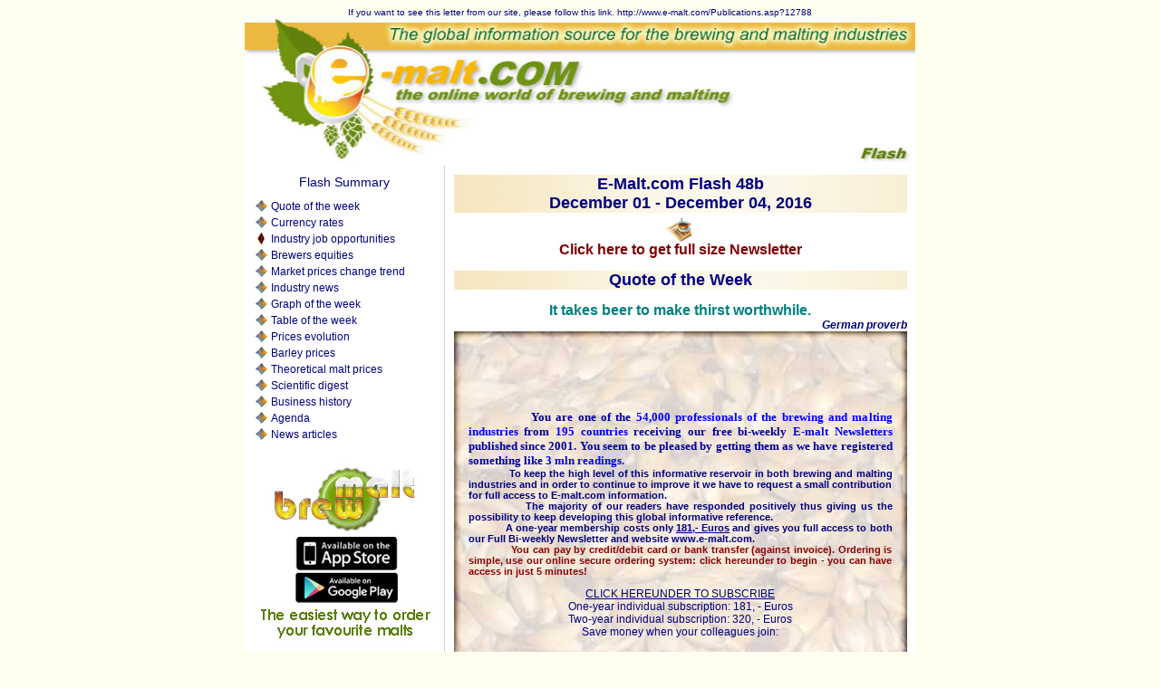

--- FILE ---
content_type: text/html
request_url: http://www.e-malt.com/Publications.asp?12788
body_size: 89080
content:
<!DOCTYPE HTML PUBLIC '-//W3C//DTD HTML 4.01 Transitional//EN'  'http://www.w3.org/TR/html4/loose.dtd'>
<html>
<head>
<META HTTP-EQUIV="Content-Type" CONTENT="text/html;charset=iso-8859-1">
<title>E-Malt.com Flash 48b December 01 - December 04, 2016</title>
<link type='text/css' rel='stylesheet' href='http://www.e-malt.com/MNewsASP/NewsLetterTemplate2.css'/>
</head>
<body text='#000080' link='#000080' vlink='#000080' alink='#000080' bgcolor='#fffff0'  style='font-family:Verdana,Arial,Helvetica;font-size:xx-small'>
<div align='center'>
<font size='-2'>
<a href='http://www.e-malt.com/Publications.asp?12788'>
If you want to see this letter from our site, please follow this link.</a> 
http://www.e-malt.com/Publications.asp?12788
 </font>

<!--LETTERCOUNTER--><br>

 
<img src='http://e-malt.com/images/NewsLetterHead2016-Flash.jpg' border='0' width='740' height='164' alt='E-Malt.com NewsLetter'><br>
 
<table border='0' cellspacing='0' width='740' cellpadding='10' bordercolor='#cccccc'>
<tr><td valign='top' style='width:200px;vertical-align:top;border-right:1px #cccccc solid; background-color:#ffffff''>


<!--_SECTION_Flash summary_BEGIN_-->
<a name='Section_92204'></a>
<div align='center'>
<span style='font-family:Verdana, Arial; font-size:14px; font-weght:700'>
Flash Summary
</span>
</div>
<br>


<!--_NEWSLETTER_SUMMARY_BEGIN_--><a name='LetterSummary'></a>
<table border='0' cellspacing='0' cellpadding='2' style='color:#000080;font-family:Verdana,Arial;font-size:12px;text-align:justify'>
<tr>
 <td align='center'>
    <img src='http://e-malt.com/Images/RombBullet.gif' width='13' height='13' border='0' alt='RombBullet'>
 </td>
 <td align='left'>
    <a href='#Section_92202'>
        Quote of the week
    </a>
 </td>
</tr>

<tr>
 <td align='center'>
    <img src='http://e-malt.com/Images/RombBullet.gif' width='13' height='13' border='0' alt='RombBullet'>
 </td>
 <td align='left'>
    <a href='#Section_92203'>
        Currency rates
    </a>
 </td>
</tr>

<tr>
 <td align='center'>
    <img src='http://e-malt.com/Images/important2.gif' width='13' height='13' border='0' alt='Important'>
 </td>
 <td align='left'>
    <a href='#Section_92206'>
        Industry job opportunities
    </a>
 </td>
</tr>

<tr>
 <td align='center'>
    <img src='http://e-malt.com/Images/RombBullet.gif' width='13' height='13' border='0' alt='RombBullet'>
 </td>
 <td align='left'>
    <a href='#Section_92207'>
        Brewers equities
    </a>
 </td>
</tr>

<tr>
 <td align='center'>
    <img src='http://e-malt.com/Images/RombBullet.gif' width='13' height='13' border='0' alt='RombBullet'>
 </td>
 <td align='left'>
    <a href='#Section_92208'>
        Market prices change trend
    </a>
 </td>
</tr>

<tr>
 <td align='center'>
    <img src='http://e-malt.com/Images/RombBullet.gif' width='13' height='13' border='0' alt='RombBullet'>
 </td>
 <td align='left'>
    <a href='#Section_92209'>
        Industry news
    </a>
 </td>
</tr>

<tr>
 <td align='center'>
    <img src='http://e-malt.com/Images/RombBullet.gif' width='13' height='13' border='0' alt='RombBullet'>
 </td>
 <td align='left'>
    <a href='#Section_92210'>
        Graph of the week
    </a>
 </td>
</tr>

<tr>
 <td align='center'>
    <img src='http://e-malt.com/Images/RombBullet.gif' width='13' height='13' border='0' alt='RombBullet'>
 </td>
 <td align='left'>
    <a href='#Section_92211'>
        Table of the week
    </a>
 </td>
</tr>

<tr>
 <td align='center'>
    <img src='http://e-malt.com/Images/RombBullet.gif' width='13' height='13' border='0' alt='RombBullet'>
 </td>
 <td align='left'>
    <a href='#Section_92212'>
        Prices evolution
    </a>
 </td>
</tr>

<tr>
 <td align='center'>
    <img src='http://e-malt.com/Images/RombBullet.gif' width='13' height='13' border='0' alt='RombBullet'>
 </td>
 <td align='left'>
    <a href='#Section_92213'>
        Barley prices
    </a>
 </td>
</tr>

<tr>
 <td align='center'>
    <img src='http://e-malt.com/Images/RombBullet.gif' width='13' height='13' border='0' alt='RombBullet'>
 </td>
 <td align='left'>
    <a href='#Section_92214'>
        Theoretical malt prices
    </a>
 </td>
</tr>

<tr>
 <td align='center'>
    <img src='http://e-malt.com/Images/RombBullet.gif' width='13' height='13' border='0' alt='RombBullet'>
 </td>
 <td align='left'>
    <a href='#Section_92216'>
        Scientific digest
    </a>
 </td>
</tr>

<tr>
 <td align='center'>
    <img src='http://e-malt.com/Images/RombBullet.gif' width='13' height='13' border='0' alt='RombBullet'>
 </td>
 <td align='left'>
    <a href='#Section_92217'>
        Business history
    </a>
 </td>
</tr>

<tr>
 <td align='center'>
    <img src='http://e-malt.com/Images/RombBullet.gif' width='13' height='13' border='0' alt='RombBullet'>
 </td>
 <td align='left'>
    <a href='#Section_92218'>
        Agenda
    </a>
 </td>
</tr>

<tr>
 <td align='center'>
    <img src='http://e-malt.com/Images/RombBullet.gif' width='13' height='13' border='0' alt='RombBullet'>
 </td>
 <td align='left'>
    <a href='#Section_92219'>
        News articles
    </a>
 </td>
</tr>

</table>
<!--_NEWSLETTER_SUMMARY_END_-->



<!--_SECTION_Flash summary_END_-->

<br>


<!--_SECTION_Advertisment left_BEGIN_-->
<a name='Section_92220'></a>

<div align='center'>
<br>
<a  href='http://www.brewmalt.com/'>
<img src='http://www.e-malt.com/Banners/BrewMaltForEmalt_200x200.jpg' border='0'></a>
</div>































<!--_SECTION_Advertisment left_END_-->

<br>


<!--_SECTION_Industry job opportunities_BEGIN_-->
<a name='Section_92206'></a>
<div align='center'>
<hr size='1'>
<a href="http://e-malt.com/statistics/opportunity/MEDAI_WINERY_08_2010.htm">
<img src='http://e-malt.com/images/NewAni.gif' border='0'>
<span style='color:#000080;font-size:14px;font-family:verdana,arial;font-weight:900;'>Industry Job Opportunities </span>
</a>
<hr size='1'>
</div>



<!--_TABLE_LAST_5_JOBS_BEGIN_-->
<table border='0' cellspacing='0' cellpadding='2' style='color:#000080;font-family:Verdana,Arial;font-size:12px;text-align:justify'>
<tr>
<td align='right'>
	<img  src='http://www.e-malt.com/images/Job.gif' alt='Job.gif'> 
</td>
  <td align='left'>
    <a href='http://www.e-malt.com/Publications.asp?12361'>
	JOB ANNOUNCEMENT: Ganzberg Brewery Cambodia (June 2016)
    </a>
  </td>
</tr>

</table>
<!--_TABLE_LAST_5_JOBS_END_-->

</div>
<!--_SECTION_Industry job opportunities_END_-->

 <br>


<!--_SECTION_Last Five Flashes_BEGIN_-->
<a name='Section_92224'></a>
<div align='center'>
<hr size='1'>
<span style='color:#000080;font-size:14px;font-family:verdana,arial;font-weight:900;'>Last five Flashes</span>
<hr size='1'>
</div>
<div align='left' style='color:#000080;font-family:Verdana,Arial;font-size:12px;text-align:justify'>



<!--_TABLE_LAST_5_FLASHES_BEGIN_-->
<table border='0' cellspacing='0' cellpadding='2' style='color:#000080;font-family:Verdana,Arial;font-size:12px;text-align:justify'>
<tr>
<td align='right'>
	<img  src='http://www.e-malt.com/images/NewsLetterEnvelope2007.gif' alt='NewsLetterEnvelope2007.gif'> 
</td>
  <td align='left'>
    <a href='http://www.e-malt.com/Publications.asp?12784'>
	E-malt.com Flash 48a, 2016
    </a>
  </td>
</tr>

<tr>
<td align='right'>
	<img  src='http://www.e-malt.com/images/NewsLetterEnvelope2007.gif' alt='NewsLetterEnvelope2007.gif'> 
</td>
  <td align='left'>
    <a href='http://www.e-malt.com/Publications.asp?12785'>
	E-malt.com Flash (NA version) 48a, 2016
    </a>
  </td>
</tr>

<tr>
<td align='right'>
	<img  src='http://www.e-malt.com/images/NewsLetterEnvelope2007.gif' alt='NewsLetterEnvelope2007.gif'> 
</td>
  <td align='left'>
    <a href='http://www.e-malt.com/Publications.asp?12771'>
	E-malt.com Flash 47b, 2016
    </a>
  </td>
</tr>

<tr>
<td align='right'>
	<img  src='http://www.e-malt.com/images/NewsLetterEnvelope2007.gif' alt='NewsLetterEnvelope2007.gif'> 
</td>
  <td align='left'>
    <a href='http://www.e-malt.com/Publications.asp?12772'>
	E-malt.com Flash (NA version) 47b, 2016
    </a>
  </td>
</tr>

<tr>
<td align='right'>
	<img  src='http://www.e-malt.com/images/NewsLetterEnvelope2007.gif' alt='NewsLetterEnvelope2007.gif'> 
</td>
  <td align='left'>
    <a href='http://www.e-malt.com/Publications.asp?12767'>
	E-malt.com Flash 47a, 2016
    </a>
  </td>
</tr>

</table>
<!--_TABLE_LAST_5_FLASHES_END_-->

</div>
<!--_SECTION_Last Five Flashes_END_-->

<br>
<br>
<a href='http://www.firstkey.com/'>
<img src='http://www.e-malt.com/Banners/FirstKeyBannerOct2012.jpg' border='0' style='float:left; alt='E-Malt.com: First Key' alt='Jump  to http://www.firstkey.com'>
</a>
<!--ADSBOXLEFT2--><br>


<!--_SECTION_Last Five graphs_BEGIN_-->
<a name='Section_92225'></a>
<div align='center'>
<hr size='1'>
<span style='color:#000080;font-size:14px;font-family:verdana,arial;font-weight:900;'>Last five graphs</span>
<hr size='1'>
</div>
<div align='left' style='color:#000080;font-family:Verdana,Arial;font-size:12px;text-align:justify'>



<!--_TABLE_LAST_5_GRAPHS_BEGIN_-->
<table border='0' cellspacing='0' cellpadding='2' style='color:#000080;font-family:Verdana,Arial;font-size:12px;text-align:justify'>
<tr>
<td align='right'>
	<img  src='http://www.e-malt.com/images/chart.gif' alt='chart.gif'> 
</td>
  <td align='left'>
    <a href='http://www.e-malt.com/Publications.asp?12780'>
	World Hop Consumption 2001 - 2016f
    </a>
  </td>
</tr>

<tr>
<td align='right'>
	<img  src='http://www.e-malt.com/images/chart.gif' alt='chart.gif'> 
</td>
  <td align='left'>
    <a href='http://www.e-malt.com/Publications.asp?12759'>
	UK Malt Export 1987 - 2015
    </a>
  </td>
</tr>

<tr>
<td align='right'>
	<img  src='http://www.e-malt.com/images/chart.gif' alt='chart.gif'> 
</td>
  <td align='left'>
    <a href='http://www.e-malt.com/Publications.asp?12741'>
	World Brewers&#39; Market Shares by Region 2016
    </a>
  </td>
</tr>

<tr>
<td align='right'>
	<img  src='http://www.e-malt.com/images/chart.gif' alt='chart.gif'> 
</td>
  <td align='left'>
    <a href='http://www.e-malt.com/Publications.asp?12723'>
	Africa Barley Production, Import, and Consumption 2010-2017f
    </a>
  </td>
</tr>

<tr>
<td align='right'>
	<img  src='http://www.e-malt.com/images/chart.gif' alt='chart.gif'> 
</td>
  <td align='left'>
    <a href='http://www.e-malt.com/Publications.asp?12706'>
	USA Hops Area and Production 2010-2015
    </a>
  </td>
</tr>

</table>
<!--_TABLE_LAST_5_GRAPHS_END_-->

</div>
<p align='justify' style='color:#000080;font-family:Verdana,Arial;font-size:12px;text-align:justify'>
<strong>Note: </strong>All graphs issued with <nobr>e-malt.com</nobr> newsletters 
are published in "Graph" section 
of <nobr>e-malt.com</nobr> site.</p>

<!--_SECTION_Last Five graphs_END_-->

<br>


<!--_SECTION_Last Five Tables_BEGIN_-->
<a name='Section_92226'></a>
<div align='center'>
<hr size='1'>
<span style='color:#000080;font-size:14px;font-family:verdana,arial;font-weight:900;'>Last five tables</span>
<hr size='1'>
</div>
<div align='left' style='color:#000080;font-family:Verdana,Arial;font-size:12px;text-align:justify'>



<!--_TABLE_LAST_5_TABLES_BEGIN_-->
<table border='0' cellspacing='0' cellpadding='2' style='color:#000080;font-family:Verdana,Arial;font-size:12px;text-align:justify'>
<tr>
<td align='right'>
	<img  src='http://www.e-malt.com/images/tn_charts.gif' alt='tn_charts.gif'> 
</td>
  <td align='left'>
    <a href='http://www.e-malt.com/Publications.asp?12781'>
	EU Malt Exports (November 2016)
    </a>
  </td>
</tr>

<tr>
<td align='right'>
	<img  src='http://www.e-malt.com/images/tn_charts.gif' alt='tn_charts.gif'> 
</td>
  <td align='left'>
    <a href='http://www.e-malt.com/Publications.asp?12760'>
	Eastern Europe Beer Production by Country 2005 - 2015s
    </a>
  </td>
</tr>

<tr>
<td align='right'>
	<img  src='http://www.e-malt.com/images/tn_charts.gif' alt='tn_charts.gif'> 
</td>
  <td align='left'>
    <a href='http://www.e-malt.com/Publications.asp?12742'>
	EU-28 Barley Supply & Disposition (November 2016)
    </a>
  </td>
</tr>

<tr>
<td align='right'>
	<img  src='http://www.e-malt.com/images/tn_charts.gif' alt='tn_charts.gif'> 
</td>
  <td align='left'>
    <a href='http://www.e-malt.com/Publications.asp?12724'>
	German Hop Production in 2013-2016s
    </a>
  </td>
</tr>

<tr>
<td align='right'>
	<img  src='http://www.e-malt.com/images/tn_charts.gif' alt='tn_charts.gif'> 
</td>
  <td align='left'>
    <a href='http://www.e-malt.com/Publications.asp?12707'>
	Italy Malt Production and Import 2010 - 2015
    </a>
  </td>
</tr>

</table>
<!--_TABLE_LAST_5_TABLES_END_-->

</div>
<p align='justify' style='color:#000080;font-family:Verdana,Arial;font-size:12px;text-align:justify'>
All e-malt.com tables are published in e-malt.com Statistics section. 
The Statistics section includes Barley statistics, Malt statistics 
and Beer statistics. The tables related to barley are published in 
Barley Statistics section, the tables related to malt in 
Malt Statistics section and the tables related to beer in 
Beer Statistics section. 
</p>
<!--_SECTION_Last Five Tables_END_-->

<br>


<!--_SECTION_Last Five Evolutions_BEGIN_-->
<a name='Section_92227'></a>
<div align='center'>
<hr size='1'>
<span style='color:#000080;font-size:14px;font-family:verdana,arial;font-weight:900;'>Last five prices evolution</span>
<hr size='1'>
</div>
<div align='left' style='color:#000080;font-family:Verdana,Arial;font-size:12px;text-align:justify'>


<!--_TABLE_LAST_5_EVOLUTIONS_BEGIN_-->
<table border='0' cellspacing='0' cellpadding='2' style='color:#000080;font-family:Verdana,Arial;font-size:12px;text-align:justify'>
<tr>
<td align='right'>
	<img  src='http://www.e-malt.com/images/EvolutionIcon2.gif' alt='EvolutionIcon2.gif'> 
</td>
  <td align='left'>
    <a href='http://www.e-malt.com/Publications.asp?12761'>
	Canada Average Barley Prices Evolution (November 2016)
    </a>
  </td>
</tr>

<tr>
<td align='right'>
	<img  src='http://www.e-malt.com/images/EvolutionIcon2.gif' alt='EvolutionIcon2.gif'> 
</td>
  <td align='left'>
    <a href='http://www.e-malt.com/Publications.asp?12743'>
	Malt Market Price Evolution, Crop 2016 (November 2016)
    </a>
  </td>
</tr>

<tr>
<td align='right'>
	<img  src='http://www.e-malt.com/images/EvolutionIcon2.gif' alt='EvolutionIcon2.gif'> 
</td>
  <td align='left'>
    <a href='http://www.e-malt.com/Publications.asp?12725'>
	French Malting Barley Prices, Crop 2016 (November 2016)
    </a>
  </td>
</tr>

<tr>
<td align='right'>
	<img  src='http://www.e-malt.com/images/EvolutionIcon2.gif' alt='EvolutionIcon2.gif'> 
</td>
  <td align='left'>
    <a href='http://www.e-malt.com/Publications.asp?12690'>
	Canada Average Barley Prices Evolution (October 2016)
    </a>
  </td>
</tr>

<tr>
<td align='right'>
	<img  src='http://www.e-malt.com/images/EvolutionIcon2.gif' alt='EvolutionIcon2.gif'> 
</td>
  <td align='left'>
    <a href='http://www.e-malt.com/Publications.asp?12672'>
	Malt Market Price Evolution, Crop 2016 (October 2016)
    </a>
  </td>
</tr>

</table>
<!--_TABLE_LAST_5_EVOLUTIONS_END_-->

</div>
<!--_SECTION_Last Five Evolutions_END_-->

<br>
<!--LAST5DIGESTS--><br>

<!--________________ START site access block ________________-->
<hr size='1'>
<div align='center'><span style='color:#000080;font-size:14px;font-family:verdana,arial;font-weight:900;'>Access to E-malt.com</span></div>
 <hr size='1'>
<div align='left'>
<a href='http://www.e-malt.com/en_dbregistration.htm' style='color:#000080;font-family:Verdana,Arial;font-size:12px;text-align:justify'>
<img src='http://e-malt.com/images/RombBullet.gif' border='0' alt='RombBullet'>
	Register a new user (free of charge).  
</a><br>  
<a href='http://www.e-malt.com/en_login_dbu.htm' style='color:#000080;font-family:Verdana,Arial;font-size:12px;text-align:justify'>
<img src='http://e-malt.com/images/RombBullet.gif' border='0' alt='RombBullet'>
	Go to login form (username and password are required for paid or flash subscribers). 
</a><br>  
<a href='http://www.e-malt.com/Users.asp?Action=UserEditForm' style='color:#000080;font-family:Verdana,Arial;font-size:12px;text-align:justify'>
<img src='http://e-malt.com/images/RombBullet.gif' border='0' alt='RombBullet'>
Edit your account: You can edit your registered data and change your username and/or password from a page with an editing form, which needs your current username and password!  
</a><br> 
<a href='http://www.e-malt.com/Users.asp?Action=UserAccountRemindForm' style='color:#000080;font-family:Verdana,Arial;font-size:12px;text-align:justify'>
<img src='http://e-malt.com/images/RombBullet.gif' border='0' alt='RombBullet'>
Have you forgotten your username or/and password? You can get your username and password by e-mail.   
</a><br> 
<a href='http://www.e-malt.com/Users.asp?Action=UserEditUserForm' style='color:#000080;font-family:Verdana,Arial;font-size:12px;text-align:justify'>
<img src='http://e-malt.com/images/RombBullet.gif' border='0' alt='RombBullet'>
 If you need to change only your username and/or password, please type in your current username and password and the new username and pasword!  
</a>
</div>
<!-- ________________ END site access block ________________ -->

<a name='DoYouKnowEmalt'></a>
<hr size='1'>
  <div align='center'>
   <span style='color:#000080;font-size:14px;font-family:verdana,arial;font-weight:900;'>Do you know<br>E-malt.com?</span>
  <hr size='1'>
  </div>

<p align='justify' style='color:#000080;font-family:Verdana,Arial;font-size:12px;text-align:justify'>
   <strong>Dear E-malt Reader!</strong><br>
   <br>
   E-malt.com <b>Newsletters</b> Archive could be found directly on 
    <nobr><a href='http://e-malt.com/'><strong>e-malt.com</strong></a></nobr> 
   site. Browsing through our Newsletters Archive you may see all the issues you have missed. 
   To this purpose you just have to login e-malt.com and click on Newsletters link in the menu. 
   Reading our Newsletters you will be kept informed with the latest news 
   and events regarding malting and beer world. 
   You may also submit your own news, events or other information to the address 
   <nobr><a href="mailto:info@e-malt.com"><strong>info@e-malt.com!</strong></a></nobr><br>
 
   <br>
   You may find updated malt, barley and beer statistics on <nobr>e-malt.com</nobr>
   <strong>Statistics</strong> section. 
   Just enter <nobr><a href="http://e-malt.com/"><strong>e-malt.com!</strong></a></nobr>
   Here you will find all <strong>tables</strong> issued with e-malt.com newsletters.<br>
   <br>
   E-malt.com <strong>Agenda</strong> gives the possibility to keep you informed about the <b>Events</b>
   planned to be held in the whole world related to the brewing and malting 
   industries. To this purpose you just have to login 
   <nobr><a href="http://e-malt.com/"><strong>e-malt.com</strong></a></nobr>
   and click on Agenda link in the menu. Reading our Event Agenda you will find 
   out about the future symposia, conferences and festivals related to malting and 
   beer world. You may also submit your own events to the address 
   <a href='mailto:info@e-malt.com'><strong>info@e-malt.com</strong></a><br>
   <br>
   E-malt.com has <b>Trading Online</b> system. The system is to be used for 
   malt/barley trading. One can register a malt/barley offer or a malt/barley 
   request. The registering person could be as a seller/buyer or as an agent for 
   seller/buyer. The User can see information about all active malt/barley offers 
   & requests. If needed the system allows user to buy/sell malt/barley due to 
   reasonable offers/requests. The way to do this is to confirm reasonable 
   transaction. Trading Online rules are available through the Internet in the 
   Trading Online as well as Tutorial (useful for persons who starts the system 
   usage). To visit the E-malt Trading Online first go to the E-malt.com site, 
   then click Trading Online link in the left menu of the e-malt.com home page. 
   For more details please contact <a href='mailto:info@e-malt.com'>info@e-malt.com</a><br>
   <br>
   Thank You!<br>
  </p>
  

<div align='center'>
<hr size='1'>
<span style='color:#000080;font-size:14px;font-family:verdana,arial;font-weight:900;'>E-malt.com Links!</span>
<hr size='1'>
</div>
  
<div align='left'><span style='color:#000080;font-family:Verdana,Arial;font-size:12px;text-align:justify'>
<img src='http://e-malt.com/images/RombBullet.gif' border='0'>
    <a href='http://www.e-malt.com/'>Industry news</a><br>
<img src='http://e-malt.com/images/RombBullet.gif' border='0'>
    <a href='http://www.e-malt.com/'>Market prices</a><br>
<img src='http://e-malt.com/images/RombBullet.gif' border='0'>
    <a href='http://www.e-malt.com/'>EU Regulations</a><br>
<img src='http://e-malt.com/images/RombBullet.gif' border='0'>
    <a href='http://www.e-malt.com/'>NAFTA</a><br>
<img src='http://e-malt.com/images/RombBullet.gif' border='0'>
    <a href='http://www.e-malt.com/'>Specifications</a><br>
<img src='http://e-malt.com/images/RombBullet.gif' border='0'>
    <a href='http://www.e-malt.com/'>Special malts</a><br>
<img src='http://e-malt.com/images/RombBullet.gif' border='0'>
    <a href='http://www.e-malt.com/'>Professional Help</a><br>
<img src='http://e-malt.com/images/RombBullet.gif' border='0'>
    <a href='http://www.e-malt.com/'>Trading online</a><br>
<img src='http://e-malt.com/images/RombBullet.gif' border='0'>
    <a href='http://www.e-malt.com/'>Costing online</a><br>
<img src='http://e-malt.com/images/RombBullet.gif' border='0'>
    <a href='http://www.e-malt.com/'>Statistics</a><br>
<img src='http://e-malt.com/images/RombBullet.gif' border='0'>
    <a href='http://www.e-malt.com/'>Graphs</a><br>
<img src='http://e-malt.com/images/RombBullet.gif' border='0'>
    <a href='http://www.e-malt.com/'>NewsLetters</a><br>
<img src='http://e-malt.com/images/RombBullet.gif' border='0'>
    <a href='http://www.e-malt.com/'>Agenda</a><br>
<img src='http://e-malt.com/images/RombBullet.gif' border='0'>
    <a href='http://www.e-malt.com/'>Accounts</a><br>
<img src='http://e-malt.com/images/RombBullet.gif' border='0'>
    <a href='http://www.e-malt.com/'>Log In</a><br>
<img src='http://e-malt.com/images/RombBullet.gif' border='0'>
    <a href='http://www.e-malt.com/'>Contact us</a>
</span>
</div>









<br><br><br>

<div align='center'>
<hr size='1'>
<span class='Haede'>Note</span>
<hr size='1'>
<p align='justify'>
If you have any comments, questions, suggestions or remarks, you can send a 
mail to: <nobr><a href="mailto:info@e-malt.com"><strong>info@e-malt.com</strong></a>.</nobr>
To submit your own news to our editorial team, email to: 
<nobr><a href="mailto:info@e-malt.com"><strong>info@e-malt.com</strong></a></nobr>
<hr size='1'>
</p>

<p align='justify'>
If you have received this newsletter from a colleague, you can obtain your own 
<a href="http://e-malt.com/UsersP.asp?Command=Start"><strong>subscription here</strong></a>! 
You are not registered yet? You may register 
<a href='http://e-malt.com/en_dbregistration.htm'><strong>here</strong></a>.
<hr size='1'>
</p>

<p align='justify'> 
You may <a href='http://e-malt.com/Recommend.asp'><strong>recommend</strong></a> our site to your friend 
<nobr><a href='http://e-malt.com/Recommend.asp?SenderEmail='><strong>by clicking here</strong></a>.</nobr>
<hr size='1'>
</p>

<p align='justify'>
If you do not wish to receive our newsletter, please unsubscribe your 
e-mail address from our mailing list by sending us an e-mail 
<nobr><a href='mailto:info@e-malt.com'><strong>info@e-malt.com</strong></a></nobr>. 
Please take into consideration your registration data.
<hr size='1'>
</p>

<p align=center>

<a href='http://e-malt.com/Users.asp?Action=UnsubscribeEmailForm'>
<span style='color:red;background-color:yellow;font-weight:900'>&nbsp;UNSUBSCRIBE YOUR E-MAIL&nbsp;</span></a><br>
from our mailing list.
<br>
<a href="mailto:info@e-malt.com">
<span style='color:red;background-color:yellow;font-weight:900'>
&nbsp;&nbsp;SEND A MAIL TO US&nbsp;&nbsp;<br>&nbsp;&nbsp;&nbsp;info@e-malt.com&nbsp;&nbsp;&nbsp;</a></span><br>
Please take into consideration your registration data.
</p>

<!--LETTERSTAMP-->
<hr size='1'>
</td>
<td width='500' valign='top'  align='center' style='color:#000080;font-family:Verdana,Arial;font-size:12px;text-align:justify' bgcolor='ffffff'>


<!--_SECTION_Letter Name_BEGIN_-->
<a name='Section_92201'></a>
<div align='center' style='color:#000080;font-size:18px;font-family:arial,verdana;font-weight:900;width:500px;background-color:moccasin;text-align:center;text-decoration:none;background-image:url(http://e-malt.com/images/BackgroundLeft2.jpg);'>
E-Malt.com Flash 48b<br>December 01 - December 04, 2016
</div>

<!--_SECTION_Letter Name_END_-->


<div align='center'>
<a href='http://www.e-malt.com/Publications.asp?12788' title='If you want to see this letter from our site, please follow this link'>
<img  src='http://www.e-malt.com/images/tn_news.gif' border='0' width='32' height='32' alt='Open letter from the site'><br>
<span style='color:#800000; font-size:16px; font-family:Arial,Verdana; font-weight:700;'>Click here to get full size Newsletter</span></a>
</div>

<!--BANNER1-->


<!--_SECTION_Quote of the week_BEGIN_-->
<a name='Section_92202'></a>
<br>
<div align='center' style='color:#000080;font-size:18px;font-family:arial,verdana;font-weight:900;width:500px;background-color:moccasin;text-align:center;text-decoration:none;background-image:url(http://e-malt.com/images/BackgroundLeft2.jpg);'>
Quote of the Week
</div><br>


<div align='center'>
    <span style='color:teal;font-size:16px;font-family:arial,verdana;font-weight:900;'>
    It takes beer to make thirst worthwhile.
    </span>
 </div>
<div align='right'>
    <span style='color:#000080;font-size:12px;font-family:arial,verdana;font-weight:900;font-style:italic;'>
    German proverb
    </span>
 <br>
</div>



<!--_SECTION_Quote of the week_END_-->


<!-------------------Promotion Text------------->

<table border='0' width='500' height='600' cellspacing='0' cellpadding='16' background='http://e-malt.com/images/FlashPromoBackground2007.jpg' >
<tr><td>
<style type="text/css">
.Promo4Head {FONT-SIZE:13px;FONT-FAMILY:Verdana;COLOR:#0000a0;FONT-WEIGHT:700}
.Promo4HeadBold {FONT-SIZE:13px; FONT-FAMILY:Verdana;COLOR:#0000ff;FONT-WEIGHT:900}
.Promo4Normal {FONT-SIZE:11px;FONT-FAMILY:Verdana,Arial;COLOR:#000080;FONT-WEIGHT:700}
.Promo4Normal1 {FONT-SIZE:11px; FONT-FAMILY:Verdana,Arial;COLOR:darkred;FONT-WEIGHT:700}
.Promo4Bold {FONT-SIZE:11px;FONT-FAMILY:Verdana,Arial;COLOR:#0000ff;FONT-WEIGHT:900}
</style>

<!------------------Text of promotion and purchasing agreement---------------->
<p align='justify'>
<span class='Promo4Head'>
&nbsp;&nbsp;&nbsp;&nbsp;&nbsp;&nbsp;&nbsp;&nbsp;&nbsp;&nbsp;&nbsp;&nbsp;
You are one of the  </span.>
<span class='Promo4HeadBold'>54,000 professionals of the brewing and malting industries </span> 
<span class='Promo4Head'> from </span>
<span class='Promo4HeadBold'>195 countries </span>
<span class='Promo4Head'>receiving our free bi-weekly </span>
<span class='Promo4HeadBold'>E-malt Newsletters </span>
<span class='Promo4Head'>published since 2001. You seem to be pleased by getting them as we have registered something like </span>
<span class='Promo4HeadBold'>3 mln readings.</span>
<br>
<span class='Promo4Normal'>
&nbsp;&nbsp;&nbsp;&nbsp;&nbsp;&nbsp;&nbsp;&nbsp;&nbsp;&nbsp;&nbsp;&nbsp;
 To keep the high level of this informative reservoir in both brewing and malting industries and in order to continue to improve it we have to request a small contribution for full access to E-malt.com information. <br>
&nbsp;&nbsp;&nbsp;&nbsp;&nbsp;&nbsp;&nbsp;&nbsp;&nbsp;&nbsp;&nbsp;&nbsp; 
The majority of our readers have responded positively thus giving us the possibility to keep developing this global informative reference. 
<br>&nbsp;&nbsp;&nbsp;&nbsp;&nbsp;&nbsp;&nbsp;&nbsp;&nbsp;&nbsp;&nbsp;&nbsp;
A one-year membership costs only <u>181,- Euros</u> and gives you full access to both our Full Bi-weekly Newsletter and website www.e-malt.com.
</span>
<br>

<span class='Promo4Normal1'>
&nbsp;&nbsp;&nbsp;&nbsp;&nbsp;&nbsp;&nbsp;&nbsp;&nbsp;&nbsp;&nbsp;&nbsp;
You can pay by credit/debit card or bank transfer (against invoice). Ordering is simple, use our online secure ordering system: click hereunder to begin - you can have access in just 5 minutes!</span>

<p align='center'>

<u>CLICK HEREUNDER TO SUBSCRIBE <br></u>
<a href='http://e-malt.com/UsersP.asp?Command=InvoiceForm&InvoiceAmount=181.00&InvoiceProduct=One-year individual subscription'>One-year individual subscription: 181, - Euros</a><br>


<a href='http://e-malt.com/UsersP.asp?Command=InvoiceForm&InvoiceAmount=320.00&InvoiceProduct=Two-years individual subscription'>
<span class='Promo4Price'>Two-year individual subscription: 320, - Euros</span></a><br>
Save money when your colleagues join: <br><br>


<a href='http://e-malt.com/UsersP.asp?Command=InvoiceForm&InvoiceAmount=373.00&InvoiceProduct=One-year group subscription for 2-5 members'>
<span class='Promo4Price'>One-year group subscription for 2-5 members: 373, - Euros </span></a><br>


<a href='http://e-malt.com/UsersP.asp?Command=InvoiceForm&InvoiceAmount=555.00&InvoiceProduct=One-year group subscription for 6-10 members'>
<span class='Promo4Price'>One-year group subscription for 6-10 members: 555, - Euros </span></a><br>


<a href='http://e-malt.com/UsersP.asp?Command=InvoiceForm&InvoiceAmount=737.00&InvoiceProduct=One-year group subscription for 11-20 members'>
<span class='Promo4Price'>One-year group subscription for 11-20 members: 737, - Euros</span></a><br>


<a href='http://e-malt.com/UsersP.asp?Command=InvoiceForm&InvoiceAmount=983.00&InvoiceProduct=One-year group subscription for 21-50 members'>
<span class='Promo4Price'>One-year group subscription for 21-50 members: 983, - Euros </span></a><br>


<a href='http://e-malt.com/UsersP.asp?Command=InvoiceForm&InvoiceAmount=1229.00&InvoiceProduct=One-year group subscription for 51-100 members'>
<span class='Promo4Price'>One-year group subscription for 51-100 members: 1229, - Euros</span></a><br>

</p>
<p align='justify'>
<span class='Promo4HeadBold'>For a personal service contact our Membership staff :<br>

 
Email : info@e-malt.com <br>
Direct line : +32 (0)87 681381; 
Fax : +32 (0)87 352234 
 

<br>
If calling, please note our office hours are 9am - 5pm (Belgium time)</span>


</p>

<div align='center' class='normal'>
<a href="http://e-malt.com/Publications.asp?6037">
<b class='withbackground'><u>Click here to see one of our Full Bi-weekly Newsletters</u></b></a><br>
</div>

</td>
</tr>
</table>
<!--------------------end of Promotion text----------------------------->
 

<br><br>
 

 
<!--BANNER_TOP-->
<!--BANNER2-->
<!--TRADINGINFO-->


<!--_SECTION_Currency rates_BEGIN_-->
<a name='Section_92203'></a>
<div align='center' style='color:#000080;font-size:18px;font-family:arial,verdana;font-weight:900;width:500px;background-color:moccasin;text-align:center;text-decoration:none;background-image:url(http://e-malt.com/images/BackgroundLeft2.jpg);'>
<img src='http://e-malt.com/images/Euro.gif'>
Currency Rates 
<img src='http://e-malt.com/images/dollar.gif'> 
</div><br><br>

<div align='center'>
<table border='0' width='500' style='color:#000080;font-family:Verdana,Arial;font-size:12px;text-align:justify' cellspacing='0' cellpadding='1'>
<tr>
<td  bgcolor="#FDDEA6" align='center' colspan='2'><strong>Base Currency: Euro </strong><br>on December 02, 2016 </td>
<td  bgcolor="#FDDEA6" align='center' colspan='2'><strong>Base Currency: US Dollar</strong><br>on December 02, 2016 </td>
</tr>
<tr>
<td align='left' style='font-face:Courier;font-size:12px'>&nbsp;&nbsp;&nbsp;&nbsp;&nbsp;</td>
<td align='left' style='font-face:Courier;font-size:12px'>
1 EUR =  1.0627 USD<br>
1 EUR = 0.8410 GBP<br>
1 EUR = 1.4240 CAD<br>
1 EUR = 1.4378 AUD<br>
1 EUR = 121.3900 JPY<br>
1 EUR = 3.6597 BRL<br>
1 EUR = 67.6162 RUB<br>
1 EUR = 7.3176 CNY
</td>
<td align='left' style='font-face:Courier;font-size:12px'>&nbsp;&nbsp;&nbsp;&nbsp;&nbsp;</td>
<td align='left' style='font-face:Courier;font-size:12px'>
1 USD =  0.9421 EUR<br>
1 USD = 0.7960 GBP<br>
1 USD = 1.3388 CAD<br>
1 USD = 1.3516 AUD<br>
1 USD = 114.3000 JPY<br>
1 USD = 3.4275 BRL<br>
1 USD = 63.6807 RUB<br>
1 USD = 6.8890 CNY 
</td></tr>
</table>
</div>

<br>
<div align='left>'
<a href='http://www.oanda.com/convert/classic' target='_new' title='Foreign Exchange Converter for 164 Currencies load it from www.oanda.com'>
<img src='http://e-malt.com/Images/FXCurrencyConverter.gif' border='0'>
</a>

</div><br>





<!--_SECTION_Currency rates_END_-->




<!--_SECTION_Currency graph_BEGIN_-->
<a name='Section_92205'></a>
<div align='center' style='color:#000080;font-size:18px;font-family:arial,verdana;font-weight:900;width:500px;background-color:moccasin;text-align:center;text-decoration:none;background-image:url(http://e-malt.com/images/BackgroundLeft2.jpg);'>
<img src="http://e-malt.com/images/Euro.gif">
Currency Rates Chart
<img src='http://e-malt.com/images/dollar.gif'> 
</div><br>
<div align='center'>
<div align='center'>
<img src='http://e-malt.com/images/FXGraph48b_2016.gif' border='0'>
</div>      

</div> 

<div align='right'>
<a href='#LetterSummary' style='font-size:12px;color:#666666;font-family:arial;text-decoration:none;text-transform:uppercase;font-weight:900;'><img src='http://e-malt.com/Images/But_top.gif' border='0' alt='Newsletter Summary' title='Go to Newsletter Summary'>Top</a></div>



<!--_SECTION_Currency graph_END_-->




<!--_SECTION_Brewers equities_BEGIN_-->
<a name='Section_92207'></a>
<div style='color:#000080;font-size:18px;font-family:arial,verdana;font-weight:900;width:500px;background-color:moccasin;text-align:center;text-decoration:none;background-image:url(http://e-malt.com/images/BackgroundLeft2.jpg);'>
<img src='http://e-malt.com/images/Euro.gif'>
Equities of the Largest Breweries
<img src='http://e-malt.com/images/dollar.gif'> 
</div>
<br>
<div align='center'>
<img src='http://e-malt.com/images/ShareEvolution48b_2016.gif' alt='Breweries Equities'>

</div>
<br>
<div align='right'>
<a href='#LetterSummary' style='font-size:12px;color:#666666;font-family:arial;text-decoration:none;text-transform:uppercase;font-weight:900;'>
<img src='http://e-malt.com/Images/But_top.gif' border='0' alt='Newsletter Summary' title='Go to Newsletter Summary'>Top</a>
</div>




<!--_SECTION_Brewers equities_END_-->




<!--_SECTION_Market prices change trend_BEGIN_-->
<a name='Section_92208'></a>
<div style='color:#000080;font-size:18px;font-family:arial,verdana;font-weight:900;width:500px;background-color:moccasin;text-align:center;text-decoration:none;background-image:url(http://e-malt.com/images/BackgroundLeft2.jpg);'>
Average Market Prices Change Trend 
</div>
<br><br>



<div align='center'>
<div align='center'>
<table width='500' border='1'  cellspacing='0' cellpadding='0' style='font-family:Verdana, Arial;font-size:11px' Class='Numbers'>
<tr><td align='center' colspan='3' bgcolor='#FDDEA6' >December 02, 2016</td></tr>
         
<tr bgcolor='#FDDEA6'>
<td align='center' rowspan='2'><b>French Barley/Malt<br>Crop 2016<br>Bulk</b></td>


</tr>
<tr bgcolor='#FDDEA6'>


<td align='center'>EUR/T</td>
<td align='center'>%</td>
</tr>
<tr>
<td> 2RS Malting Barley (FOB Creil)</td>




<td align='center'>184.50-186.50 </td><td align='center'><img src='http://www.e-malt.com/Images/ArrowDown2.gif' border='0' width='8' height='13' align='absmiddle' alt='down'>0.54%</td><!--Row 1 2rs Barley 2016 -->
</tr>
<tr>
<td><nobr> 6RW Malting Barley (FOB Creil)</nobr></td>




<td align='center'>161.00-163.00 </td><td align='center'><img src='http://www.e-malt.com/Images/ArrowDown2.gif' border='0' width='8' height='13' align='absmiddle' alt='down'>0.61%</td><!-- Row 2 6rw Barley 2016 -->
</tr>
<tr>
<td><nobr> 2RS Malt (FOB Antwerp)</nobr></td>




<td align='center'>382.00-384.00 </td><td align='center'><img src='http://www.e-malt.com/Images/ArrowDown2.gif' border='0' width='8' height='13' align='absmiddle' alt='down'>0.17%</td><!-- Row 3 2RS Malt (FOB Antwerp) 2016 -->
</tr>
<tr>
<td><nobr> 6RW Malt (FOB Antwerp)</nobr></td>


<td align='center'>353.50-355.50 </td><td align='center'><img src='http://www.e-malt.com/Images/ArrowDown2.gif' border='0' width='8' height='13' align='absmiddle' alt='down'>0.18%</td><!-- Row 4 6RW Malt (FOB Antwerp) 2016-->
</tr>
<tr>
<td><nobr> Feed Barley (FOB Creil)</nobr></td>



<td align='center'>134.00-136.00</td><td align='center'><img src='http://www.e-malt.com/Images/ArrowDown2.gif' border='0' width='8' height='13' align='absmiddle' alt='down'>1.46%</td><!-- Row 5 Feed Barley 2016-->
</tr>


<tr bgcolor='#FDDEA6'>
<td align='center' rowspan='2'><b>French Barley/Malt<br>Crop 2017<br>Bulk</b></td>


</tr>
<tr bgcolor='#FDDEA6'>


<td align='center'>EUR/T</td>
<td align='center'>%</td>
</tr>
<tr>
<td> 2RS Malting Barley (FOB Creil)</td>




<td align='center'>188.50-190.50 </td><td align='center'><img src='http://www.e-malt.com/Images/ArrowDown2.gif' border='0' width='8' height='13' align='absmiddle' alt='down'>0.53%</td><!--Row 1 2rs Barley 2017 -->
</tr>
<tr>
<td><nobr> 6RW Malting Barley (FOB Creil)</nobr></td>




<td align='center'>163.00-165.00 </td><td align='center'><img src='http://www.e-malt.com/Images/Constant.jpg' border='0' width='10' height='2' align='absmiddle' alt='-'></td><!-- Row 2 6rw Barley 2017 -->
</tr>
<tr>
<td><nobr> 2RS Malt (FOB Antwerp)</nobr></td>




<td align='center'>385.00-387.00 </td><td align='center'><img src='http://www.e-malt.com/Images/ArrowDown2.gif' border='0' width='8' height='13' align='absmiddle' alt='down'>0.32%</td><!-- Row 3 2RS Malt (FOB Antwerp) 2017 -->
</tr>
<tr>
<td><nobr> 6RW Malt (FOB Antwerp)</nobr></td>


<td align='center'>353.50-355.50 </td><td align='center'><img src='http://www.e-malt.com/Images/Constant.jpg' border='0' width='10' height='2' align='absmiddle' alt='-'></td><!-- Row 4 6RW Malt (FOB Antwerp) 2017-->
</tr>
<tr>
<td><nobr> Feed Barley (FOB Creil)</nobr></td>



<td align='center'>nq</td><td align='center'>&nbsp;</td><!-- Row 5 Feed Barley 2017-->
</tr>


<tr bgcolor='#FDDEA6'>
<td align='center' rowspan='2'><b>German Malting Barley<br>Crop 2016<br>Bulk<br>Ex Farm</b></td>


</tr>
<tr bgcolor='#FDDEA6'>


<td align='center'>EUR/T</td>
<td align='center'>%</td>
</tr>
<tr>
<td> Average Malting Barley Price</td>




<td align='center'>174.50-176.50 </td><td align='center'><img src='http://www.e-malt.com/Images/ArrowUp2.gif' border='0' width='9' height='11' align='absmiddle' alt='up'>0.50%</td><!--Row 1 2rs Barley 2016 -->
</tr>

<tr bgcolor='#FDDEA6'>
<td align='center' rowspan='2'><b>Danish Malting Barley<br>Crop 2016<br>Free on truck<br>Ex Farm</b></td>


</tr>
<tr bgcolor='#FDDEA6'>


<td align='center'>DKK/T</td>
<td align='center'>%</td>
</tr>
<tr>
<td> Malting Barley (East)</td>




<td align='center'>1,189.00-1,191.00 </td><td align='center'><img src='http://www.e-malt.com/Images/Constant.jpg' border='0' width='10' height='2' align='absmiddle' alt='-'></td><!--Row 1 2rs Barley 2016 -->
</tr>
<tr>
<td><nobr> Malting Barley (West)</nobr></td>




<td align='center'>1,189.00-1,191.00 </td><td align='center'><img src='http://www.e-malt.com/Images/Constant.jpg' border='0' width='10' height='2' align='absmiddle' alt='-'></td><!-- Row 2 6rw Barley 2016 -->
</tr>

<tr bgcolor='#FDDEA6'>
<td align='center' rowspan='2'><b>Danish Malting Barley<br>Crop 2017<br>Free on truck<br>Ex Farm</b></td>


</tr>
<tr bgcolor='#FDDEA6'>


<td align='center'>DKK/T</td>
<td align='center'>%</td>
</tr>
<tr>
<td> Malting Barley (East)</td>




<td align='center'>1,239.00-1,241.00 </td><td align='center'><img src='http://www.e-malt.com/Images/Constant.jpg' border='0' width='10' height='2' align='absmiddle' alt='-'></td><!--Row 1 2rs Barley 2016 -->
</tr>
<tr>
<td><nobr> Malting Barley (West)</nobr></td>




<td align='center'>1,239.00-1,241.00 </td><td align='center'><img src='http://www.e-malt.com/Images/Constant.jpg' border='0' width='10' height='2' align='absmiddle' alt='-'></td><!-- Row 2 6rw Barley 2016 -->
</tr>
<tr><td colspan='3' bgcolor="#FDDEA6" align='left'><em> 
<img src='http://www.e-malt.com/Images/Constant.jpg' border='0' width='10' height='2' align='absmiddle' alt='-'>No change; 
<img src='http://www.e-malt.com/Images/ArrowUp2.gif' border='0' width='9' height='11' align='absmiddle' alt='up'>Price increase; 
<img src='http://www.e-malt.com/Images/ArrowDown2.gif' border='0' width='8' height='13' align='absmiddle' alt='down'>Price decrease versus last publication.

</em></td></tr>
</table>
<!---------------------- End Table-->
</div>

</div>
<p style='color:#000080;font-family:Verdana,Arial;font-size:12px;text-align:justify'>
Click <a href='http://www.e-malt.com/en_market_prices_index.htm'>here</a> to see our Market Prices History. </p>

<div align='right'>
<a href='#LetterSummary' style='font-size:12px;color:#666666;font-family:arial;text-decoration:none;text-transform:uppercase;font-weight:900;'>
<img src='http://e-malt.com/Images/But_top.gif' border='0' 
alt='Newsletter Summary' title='Go to Newsletter Summary'>Top</a>
</div>
<br>
<!--_SECTION_Market prices change trend_END_-->




<!--_SECTION_Industry news_BEGIN_-->
<a name='Section_92209'></a>

<a name='TopNews'></a>
<div align='center'>
<table border='0' style='width:500px; color:#000080; font-size:18px; font-family:Arial,Verdana; font-weight:700; background-color:#ffebcd; background-image:url(http://e-malt.com/images/BackgroundLeft2.jpg)'><tr><td align='center'>
Top Industry News
</td></tr></table></div>
<br><br>


<!--Titles_Malt_Top_BEGIN-->
<table width='500' height='42' border='0' cellspacing='0' cellpadding='2' background='http://e-malt.com/Images/NewsLetterNewsTitleBack2007.gif'>
<tr><td style='color:#000080;font-family:arial,verdana;font-size:13px;font-weight:400;text-align:left'>
<img src='http://e-malt.com/Images/MaltBullet1.gif' alt='Malt news' border='0' align='top' style='clear:left;float:left'>
<span style='color:#800000;font-weight:700;'>UK:</span> Q3 barley usage for brewing, malting, distilling down 0.3%
<nobr><a href='#ART31482' title='Read'><strong>...Click here</strong></a></nobr>
</td></tr>
</table>
<!--Titles_Malt_Top_END--><br>



<!--Titles_Brewery_Top_BEGIN-->
<table width='500' height='42' border='0' cellspacing='0' cellpadding='2' background='http://e-malt.com/Images/NewsLetterNewsTitleBack2007.gif'>
<tr><td style='color:#000080;font-family:arial,verdana;font-size:13px;font-weight:400;text-align:left'>
<img src='http://e-malt.com/Images/BeerBullet2.gif' alt='Brewery news' border='0' align='top' style='clear:left;float:left'>
<span style='color:#800000;font-weight:700;'>EU:</span> Beer experiencing renaissance in Europe as both consumption and production increase in 2015
<nobr><a href='#ART31476' title='Read'><strong>...Click here</strong></a></nobr>
</td></tr>
</table>
<table width='500' height='42' border='0' cellspacing='0' cellpadding='2' background='http://e-malt.com/Images/NewsLetterNewsTitleBack2007.gif'>
<tr><td style='color:#000080;font-family:arial,verdana;font-size:13px;font-weight:400;text-align:left'>
<img src='http://e-malt.com/Images/BeerBullet2.gif' alt='Brewery news' border='0' align='top' style='clear:left;float:left'>
<span style='color:#800000;font-weight:700;'>Brazil:</span> Beer production down in November and in January-November
<nobr><a href='#ART31477' title='Read'><strong>...Click here</strong></a></nobr>
</td></tr>
</table>
<!--Titles_Brewery_Top_END--><br>



<!--Titles_Barley_Top_BEGIN-->
<table width='500' height='42' border='0' cellspacing='0' cellpadding='2' background='http://e-malt.com/Images/NewsLetterNewsTitleBack2007.gif'>
<tr><td style='color:#000080;font-family:arial,verdana;font-size:13px;font-weight:400;text-align:left'>
<img src='http://e-malt.com/Images/Ear2a.gif' alt='Barley news' border='0' align='top' style='clear:left;float:left'>
<span style='color:#800000;font-weight:700;'>Australia:</span> Chinese demand pushes up Australian barley prices
<nobr><a href='#ART31475' title='Read'><strong>...Click here</strong></a></nobr>
</td></tr>
</table>
<!--Titles_Barley_Top_END--><br>

<br>
<div align='center'>
<table border='0' style='width:500px; color:#000080; font-size:18px; font-family:Arial,Verdana; font-weight:700; background-color:#ffebcd; background-image:url(http://e-malt.com/images/BackgroundLeft2.jpg)'><tr><td align='center'>
More Industry News
</td></tr></table></div>
<br><br>


<!--Titles__More_BEGIN-->
<table width='500' height='42' border='0' cellspacing='0' cellpadding='2' background='http://e-malt.com/Images/NewsLetterNewsTitleBack2007.gif'>
<tr><td style='color:#000080;font-family:arial,verdana;font-size:13px;font-weight:400;text-align:left'>
<img src='http://e-malt.com/Images/Ear2a.gif' alt='Barley news' border='0' align='top' style='clear:left;float:left'>
<span style='color:#800000;font-weight:700;'>USA & Australia:</span> ADM sells its 19.9% stake in GrainCorp
<nobr><a href='#ART31484' title='Read'><strong>...Click here</strong></a></nobr>
</td></tr>
</table>
<table width='500' height='42' border='0' cellspacing='0' cellpadding='2' background='http://e-malt.com/Images/NewsLetterNewsTitleBack2007.gif'>
<tr><td style='color:#000080;font-family:arial,verdana;font-size:13px;font-weight:400;text-align:left'>
<img src='http://e-malt.com/Images/HopIcon1.gif' alt='Hops news' border='0' align='top' style='clear:left;float:left'>
<span style='color:#800000;font-weight:700;'>USA:</span> More than 100 members of Congress ask the federal government for bigger hop research commitment
<nobr><a href='#ART31486' title='Read'><strong>...Click here</strong></a></nobr>
</td></tr>
</table>
<table width='500' height='42' border='0' cellspacing='0' cellpadding='2' background='http://e-malt.com/Images/NewsLetterNewsTitleBack2007.gif'>
<tr><td style='color:#000080;font-family:arial,verdana;font-size:13px;font-weight:400;text-align:left'>
<img src='http://e-malt.com/Images/WhiskyIcon1.gif' alt='Whisky news' border='0' align='top' style='clear:left;float:left'>
<span style='color:#800000;font-weight:700;'>France & USA:</span> Remy Cointreau acquires American single malt whiskey maker Westland Distillery
<nobr><a href='#ART31481' title='Read'><strong>...Click here</strong></a></nobr>
</td></tr>
</table>
<table width='500' height='42' border='0' cellspacing='0' cellpadding='2' background='http://e-malt.com/Images/NewsLetterNewsTitleBack2007.gif'>
<tr><td style='color:#000080;font-family:arial,verdana;font-size:13px;font-weight:400;text-align:left'>
<img src='http://e-malt.com/Images/BeerBullet2.gif' alt='Brewery news' border='0' align='top' style='clear:left;float:left'>
<span style='color:#800000;font-weight:700;'>The Czech Republic:</span> Pub beer prices may rise as government launches online sales-reporting system
<nobr><a href='#ART31483' title='Read'><strong>...Click here</strong></a></nobr>
</td></tr>
</table>
<table width='500' height='42' border='0' cellspacing='0' cellpadding='2' background='http://e-malt.com/Images/NewsLetterNewsTitleBack2007.gif'>
<tr><td style='color:#000080;font-family:arial,verdana;font-size:13px;font-weight:400;text-align:left'>
<img src='http://e-malt.com/Images/BeerBullet2.gif' alt='Brewery news' border='0' align='top' style='clear:left;float:left'>
<span style='color:#800000;font-weight:700;'>Nigeria:</span> Guinness Nigeria inaugurates spirit production line at its Edo brewery
<nobr><a href='#ART31485' title='Read'><strong>...Click here</strong></a></nobr>
</td></tr>
</table>
<table width='500' height='42' border='0' cellspacing='0' cellpadding='2' background='http://e-malt.com/Images/NewsLetterNewsTitleBack2007.gif'>
<tr><td style='color:#000080;font-family:arial,verdana;font-size:13px;font-weight:400;text-align:left'>
<img src='http://e-malt.com/Images/BeerBullet2.gif' alt='Brewery news' border='0' align='top' style='clear:left;float:left'>
<span style='color:#800000;font-weight:700;'>UK:</span> Craft beer accounts for almost 10% of the 100 hot brands for the pub sector
<nobr><a href='#ART31474' title='Read'><strong>...Click here</strong></a></nobr>
</td></tr>
</table>
<!--Titles__More_END--><br>



<!--_SECTION_Industry news_END_-->


<!--BANNER_MIDDLE-->


<!--_SECTION_Graph of the week_BEGIN_-->
<a name='Section_92210'></a>
<div style='color:#000080;font-size:18px;font-family:arial,verdana;font-weight:900;width:500px;background-color:moccasin;text-align:center;text-decoration:none;background-image:url(http://e-malt.com/images/BackgroundLeft2.jpg);'>
Graph of the week
</div>


<br>
<br>




<div align='center'>
<a href='http://e-malt.com/UsersP.asp?Command=Start'>
<img src='http://e-malt.com/Images/Graph48_2016_Flash.jpg' border='0'>
</a><br>
</div>

<div align='right'>
<a href='#LetterSummary' style='font-size:12px;color:#666666;font-family:arial;text-decoration:none;text-transform:uppercase;font-weight:900;'>
<img src='http://e-malt.com/Images/But_top.gif' border='0' 
alt='Newsletter Summary' title='Go to Newsletter Summary'>Top</a>
</div>
<br>
<!--_SECTION_Graph of the week_END_-->


<!--BANNER3-->


<!--_SECTION_Table of the week_BEGIN_-->
<a name='Section_92211'></a>
<div style='color:#000080;font-size:18px;font-family:arial,verdana;font-weight:900;width:500px;background-color:moccasin;text-align:center;text-decoration:none;background-image:url(http://e-malt.com/images/BackgroundLeft2.jpg);'>
Table of the week
</div>


<br>


<div align='center'>
<span style='color:#000080;font-size:14px;font-family:verdana,arial;font-weight:900;'>
<strong>
EU Barley Malt Export</strong><br>

</span>
<br><br>

<a href='http://e-malt.com/UsersP.asp?Command=Start'>
<img src="http://e-malt.com/images/Table_2013_Flash.gif" alt='Table of the week.' border='0'></a><br>
 
 

</div>

<div align='right'>
<a href='#LetterSummary' style='font-size:12px;color:#666666;font-family:arial;text-decoration:none;text-transform:uppercase;font-weight:900;'>
<img src='http://e-malt.com/Images/But_top.gif' border='0' 
alt='Newsletter Summary' 
title='Go to Newsletter Summary'>Top</a>
</div>
<!--_SECTION_Table of the week_END_-->




<!--_SECTION_Prices evolution_BEGIN_-->
<a name='Section_92212'></a>
<A name=PricesEvolution></A>
<div align='center' style='color:#000080;font-size:18px;font-family:arial,verdana;font-weight:900;width:500px;background-color:moccasin;text-align:center;text-decoration:none;background-image:url(http://e-malt.com/images/BackgroundLeft2.jpg);'>
Prices Evolution
</div>
<br>



<div align='center'>
<img src='http://e-malt.com/Images/CanadaBarleyPriceEvolutionNov2016_Flash.jpg' alt='Prices evolution'><br>
</div>


<div align='right'>
<a href='#LetterSummary'  style='font-size:12px;color:#666666;font-family:arial;text-decoration:none;text-transform:uppercase;font-weight:900;'>
<img src='http://e-malt.com/Images/But_top.gif' border='0' 
alt='Newsletter Summary' title='Go to Newsletter Summary'>Top</a>
</div>
<br>
<!--_SECTION_Prices evolution_END_-->




<!--_SECTION_Barley prices_BEGIN_-->
<a name='Section_92213'></a>
<div style='color:#000080;font-size:18px;font-family:arial,verdana;font-weight:900;width:500px;background-color:moccasin;text-align:center;text-decoration:none;background-image:url(http://e-malt.com/images/BackgroundLeft2.jpg);'>
Barley Prices 
</div>
<br>




<div align='center'>
<a href="http://e-malt.com/UsersP.asp?Command=Start">
<br><span style='color:#000080;font-size:14px;font-family:verdana,arial;font-weight:900;'>French Malting and Feed Barley Prices<br></span>
<img src='http://e-malt.com//images/BarleyPrices_2008_Flash.gif' border='0'><br>
<br><span style='color:#000080;font-size:14px;font-family:verdana,arial;font-weight:900;'>German Malting Barley Prices<br></span>
<img src='http://e-malt.com//images/GermBarleyTable.gif' border='0'>
<br><br><span style='color:#000080;font-size:14px;font-family:verdana,arial;font-weight:900;'>
Danish Malting Barley Prices<br></span>
<img src='http://e-malt.com//images/CanadianBarleyPrices_Flash.gif' border='0'>


</a>



</div>
 
 
<div align='right'>
<a href='#LetterSummary'  style='font-size:12px;color:#666666;font-family:arial;text-decoration:none;text-transform:uppercase;font-weight:900;'>
<img src='http://e-malt.com/Images/But_top.gif' border='0' 
alt='Newsletter Summary' title='Go to Newsletter Summary'>Top</a>
</div>

<!--_SECTION_Barley prices_END_-->


<!--CANADIANBARLEYPRICES-->
<!--USABARLEYPRICES-->


<!--_SECTION_Theoretical malt prices_BEGIN_-->
<a name='Section_92214'></a>
<br><br>

<div style='color:#000080;font-size:18px;font-family:arial,verdana;font-weight:900;width:500px;background-color:moccasin;text-align:center;text-decoration:none;background-image:url(http://e-malt.com/images/BackgroundLeft2.jpg);'>
Theoretical Malt Prices
</div>

<br><br>


<div align='center'>
<a href='http://e-malt.com/UsersP.asp?Command=Start'><span style='color:#000080;font-size:14px;font-family:verdana,arial;font-weight:900;'> 
Theoretical EU Malt Prices</span><br>
<img src='http://e-malt.com//images/MaltPrices2005_Flash.gif' border='0' alt='Theoretical EU Malt Prices'>
<br><br>

</a>
</div>

<div align='right'>
<a href='#LetterSummary'  style='font-size:12px;color:#666666;font-family:arial;text-decoration:none;text-transform:uppercase;font-weight:900;'>
<img src='http://e-malt.com/Images/But_top.gif' border='0' 
alt='Newsletter Summary' title='Go to Newsletter Summary'>Top</a>
</div>



<!--_SECTION_Theoretical malt prices_END_-->


<!--MALTPRICES2011-->
<!--MALTPRICES2012-->
<!--CANADIANMALTPRICES-->
<!--USAMALTPRICES-->
<!--BANNER4-->
<!--SEAFREIGTRATES-->


<!--_SECTION_Scientific digest_BEGIN_-->
<a name='Section_92216'></a>
<a name='ScientificDigest'></A>
<div align='center' style='color:#000080;font-size:18px;font-family:arial,verdana;font-weight:900;width:500px;background-color:moccasin;text-align:center;text-decoration:none;background-image:url(http://e-malt.com/images/BackgroundLeft2.jpg);'>
<img src='http://e-malt.com/images/ScientificDigest1.gif'>
Scientific Digest
<img src='http://e-malt.com/images/ScientificDigest2.gif'></nobr>
</div>
<br>
<table width='500'><tr><td>

<br>

<div style='color:#000080;font-size:14px;font-family:verdana,arial;font-weight:900;'>
SELECT THE PRUNING DATE FOR HOPS CAREFULLY</div>
<br>
<p style='color:#000080;font-family:Verdana,Arial;font-size:12px;text-align:justify'>
 
ABSTRACT<br>
It is easy to imagine that the harvest date has a
big influence on the hop oil content and hop oil
composition of the harvested hops. A couple of studies
have shown this already. These Japanese researchers
delved far deeper into factors influencing the final hop
aroma in hops and looked specifically at the variety
Saaz to determine if pruning date is important. By
collecting extensive data throughout four harvest
years in four different regions, they found that harvest
time was the most influential factor in determining
hop aroma characteristics among the various factors
in cultivation. They also found that the chemical compounds associated with floral, fruity, and citrusy characteristics are highly dependent on the harvest
time or pruning date. This is a further confirmation of
our Barth-Haas hypothesis â€“ it seems that everything
you do matters in terms of flavour with hops!.<br><br>Inui, T.: A role of harvest time on aroma characteristics and related compounds in Saaz hop
  
<br><a href='http://www.asbcnet.org/events/archives/2016/proceedings/Pages/default.aspx'>Read more</a><br><br>
Source: Barth Innovations<br>
<br>
<div aligh='center'><a href='http://www.barthhaasgroup.com/en/news-and-reports/the-hop-science-newsletter'>
<img src='http://e-malt.com/images/Barth.gif' border='0' align='left'>


</p>
</td></tr></table>
<div align='right'>
<a href='#LetterSummary' style='font-size:12px;color:#666666;font-family:arial;text-decoration:none;text-transform:uppercase;font-weight:900;'>
<img src='http://e-malt.com/Images/But_top.gif' border='0' 
alt='Newsletter Summary' title='Go to Newsletter Summary'>Top</a>
</div>

<!--_SECTION_Scientific digest_END_-->


<!--BANNER_BOTTOM-->


<!--_SECTION_Business history_BEGIN_-->
<a name='Section_92217'></a>
<a name='OnThisDay'></A>
<div align='center' style='color:#000080;font-size:18px;font-family:arial,verdana;font-weight:900;width:500px;background-color:moccasin;text-align:center;text-decoration:none;background-image:url(http://e-malt.com/images/BackgroundLeft2.jpg);'>
These Days in Business History
</div>


<div align='left' style='color:#000080;font-family:Verdana,Arial;font-size:12px;text-align:justify'>
<br>
<br>
<strong>01 December</strong><br>
1878 - 1st White House telephone installed<br>
1910 - Continuous moving assembly line introduced by Ford (car every 2:38)<br>
1959 - 1st color photograph of Earth from outer space<br>
<br>
<strong>02 December</strong><br>
1816 - 1st savings bank in U.S. opens (Philadelphia Savings Fund Society)<br>
1901 - Gillette patents 1st disposable razor<br>
1927 - 1st Model A Fords sold, for $385<br>
<br>
<strong>03 December</strong><br>
1621 - Galileo invents telescope<br>
1967 - 1st human heart transplant performed (Dr. Christian Barnard, South Africa)<br>
<br>
<strong>04 December</strong><br>
1619 - America&#39;s 1st Thanksgiving Day (Va)<br>
1791 - Britain&#39;s Observer, oldest Sunday newspaper in world, 1st published<br>
1851 - President Louis Napoleon Bonaparte forces crush a coup d&#39;etat in France<br>
1930 - Vatican approves rhythm method for birth control<br>
1933 - Franklin Roosevelt creates Federal Alcohol Control Administration<br>
<br>


</div>
<div align='right'>
<a href='#LetterSummary' style='font-size:12px;color:#666666;font-family:arial;text-decoration:none;text-transform:uppercase;font-weight:900;'>
<img src='http://e-malt.com/Images/But_top.gif' border='0' alt='Newsletter Summary' title='Go to Newsletter Summary'>Top</a>
</div>
<!--_SECTION_Business history_END_-->




<!--_SECTION_Agenda_BEGIN_-->
<a name='Section_92218'></a>
<a name='Agenda'></A>
<div align='center' style='color:#000080;font-size:18px;font-family:arial,verdana;font-weight:900;width:500px;background-color:moccasin;text-align:center;text-decoration:none;background-image:url(http://e-malt.com/images/BackgroundLeft2.jpg);'>
Agenda
</div>


<div align='left' style='color:#000080;font-family:Verdana,Arial;font-size:12px;text-align:justify'>
<br>


<A href="http://www.worldbeercup.org/"><img src="http://www.e-malt.com/BANNERS/wbc16-endorser-banner-emalt.jpg" border="0" alt="World Beer Cup 2016"><br></a>

<br><br>







<strong>December 2016: </strong> <br>
15-17: drink technology India 2016 (Mumbai, India)
<br><br>
<br>


<strong>February 2017: </strong> <br>
01-03: Finest Spirits 2017 (Munich, Germany)<br>
04-05: Bruges Beer Festival 2017 (Bruges, Belgium)<br>
10-12: Brau Kunst Live 2017 (Munich, Germany)<br>
10-13: HoReCa 2017 (Athens, Greece)<br>
17-19: Mondial de la Biere 2017 (Mulhouse, France)<br>
18-21: Beer Attraction 2017 (Rimini, Italy)<br>
22-25: CAMRA's National Winter Ales Festival 2017 (Norwich, UK)<br>
23-25: Alltech Craft Brews & Food Fair 2017 (Dublin, Ireland)<br>
28-02 March: Beviale Moscow 2017 (Moscow, Russia)
<br><br>
<br>

<strong>March 2017: </strong> <br>
08-10: Expo Antad & Alimentaria Mexico 2017 (Mexico City, Mexico)<br>
16-18: BeerX 2017 (Sheffield, UK)<br>
24-26: Barcelona Beer Festival 2017 (Barcelona, Spain) 
<br><br>
<br>

<strong>April 2017: </strong> <br>
07-08: Helsinki Beer Festival 2017 (Helsinki , Finland)<br>
10-13: Craft Brewers Conference & BrewExpo America 2017 (Washington, D.C., USA)<br>
12-14: Siberian Beer 2017 (Novosibirsk, Russia)<br>
22-23: Zythos Beer Festival 2017 (Leuven, Belgium) 
<br><br>
<br>

<strong>May 2017: </strong> <br>
14-18: EBC 2017 (Ljubljana, Slovenia)<br>
16-19: Beer 2017 (Sochi, Russia)<br>
25-27: South Beer Cup 2017 (Buenos Aires, Argentina) 
<br><br>
<br>

<strong>June 2017: </strong> <br>
06-07: Brewing Equipment and Technology 2017 (Birmingham, UK)<br>
14-18: Mondial de la Biere 2017 (Montreal, Canada) 
<br><br>
<br>


More events are available on site <A href='http://www.e-malt.com/'>e-malt.com</A>
</div><br>
<div align='right'>
<a href='#LetterSummary' style='font-size:12px;color:#666666;font-family:arial;text-decoration:none;text-transform:uppercase;font-weight:900;'>
<img src='http://e-malt.com/Images/But_top.gif' border='0' alt='Newsletter Summary' title='Go to Newsletter Summary'>Top</a>
</div>
<br><br>

<!--_SECTION_Agenda_END_-->


<!--BANNER5-->


<!--_SECTION_News articles_BEGIN_-->
<a name='Section_92219'></a>

<a name='TopNews'></a>
<!--BANNER_MIDDLE-->


<br>
<div align='center'>
<table border='0' style='width:500px; color:#000080; font-size:18px; font-family:Arial,Verdana; font-weight:700; background-color:#ffebcd; background-image:url(http://e-malt.com/images/BackgroundLeft2.jpg)'><tr><td align='center'>
<img src='http://e-malt.com/Images/MaltBullet1.gif' alt='Malt' border='0' align='top'  style='border:0'>Malt News<a name='MaltNews'></a>
<img src='http://e-malt.com/Images/MaltBullet1.gif' alt='Malt' border='0' align='top'  style='border:0'>
</td></tr></table></div>
<br><br>
<!--48b_2016_Malt_BEGIN-->
<!--48b_2016_Malt news_ID-31482-->
<a name='ART31482'></a>
<table width='500' border='0' cellspacing='0' cellpadding='5'>
<tr><td colspan='2' style='color:#000080;font-family:arial,verdana;font-size:13px;font-weight:400;text-align:left' bgcolor='#fffff0'  background='http://e-malt.com/Images/NewsLetterNewsTitleBack2007.gif'>
<img src='http://e-malt.com/Images/MaltBullet1.gif' alt='Malt news' border='0' align='top' style='clear:left;float:left'><span style='color:#800000;font-weight:700;'>UK:</span><span style='color:#000080;font-family:arial,verdana;font-size:13px;font-weight:700;'> Q3 barley usage for brewing, malting, distilling down 0.3%</span>
</td></tr>
<tr>
<td style='color:#000080;font-family:arial,verdana;font-size:12px;font-weight:400;text-align:justify'>
In Q3 2016, the UK brewers, maltsters and distillers used 447 thousand tonnes of barley, down 0.3% against the same period in 2015, Defra 
<nobr><a href='http://www.e-malt.com/IndexNews.asp?ID=31482' title='More info on site, section news'>
<strong>...More info on site</strong>
</a></nobr>
</td>
</tr>
</table>


<hr size='1' color='brown' align='center' width='80%'>
<div align='left'><nobr><a href='#TopNews' style='font-size:12px;color:#666666;font-family:arial;text-decoration:none;text-transform:uppercase;font-weight:900;'>
<img src='http://www.e-malt.com/Images/But_top.gif' border='0' alt='Top Industry News' title='Go to Top Industry News'>
Top News</a></nobr></div>  
<br>

<!--48b_2016_Malt_END-->




<br>
<div align='center'>
<table border='0' style='width:500px; color:#000080; font-size:18px; font-family:Arial,Verdana; font-weight:700; background-color:#ffebcd; background-image:url(http://e-malt.com/images/BackgroundLeft2.jpg)'><tr><td align='center'>
<img src='http://e-malt.com/Images/BeerBullet2.gif' alt='Brewery' border='0' align='top'  style='border:0'>Brewery News<a name='BreweryNews'></a>
<img src='http://e-malt.com/Images/BeerBullet2.gif' alt='Brewery' border='0' align='top'  style='border:0'>
</td></tr></table></div>
<br><br>
<!--48b_2016_Brewery_BEGIN-->
<!--48b_2016_Brewery news_ID-31476-->
<a name='ART31476'></a>
<table width='500' border='0' cellspacing='0' cellpadding='5'>
<tr><td colspan='2' style='color:#000080;font-family:arial,verdana;font-size:13px;font-weight:400;text-align:left' bgcolor='#fffff0'  background='http://e-malt.com/Images/NewsLetterNewsTitleBack2007.gif'>
<img src='http://e-malt.com/Images/BeerBullet2.gif' alt='Brewery news' border='0' align='top' style='clear:left;float:left'><span style='color:#800000;font-weight:700;'>EU:</span><span style='color:#000080;font-family:arial,verdana;font-size:13px;font-weight:700;'> Beer experiencing renaissance in Europe as both consumption and production increase in 2015</span>
</td></tr>
<tr>
<td style='color:#000080;font-family:arial,verdana;font-size:12px;font-weight:400;text-align:justify'>
Beer is experiencing a renaissance in Europe, with 7,500 breweries and an industry that adds the equivalent of the GDP of Luxembourg annually to 
<nobr><a href='http://www.e-malt.com/IndexNews.asp?ID=31476' title='More info on site, section news'>
<strong>...More info on site</strong>
</a></nobr>
</td>
</tr>
</table>


<hr size='1' color='brown' align='center' width='80%'>
<div align='left'><nobr><a href='#TopNews' style='font-size:12px;color:#666666;font-family:arial;text-decoration:none;text-transform:uppercase;font-weight:900;'>
<img src='http://www.e-malt.com/Images/But_top.gif' border='0' alt='Top Industry News' title='Go to Top Industry News'>
Top News</a></nobr></div>  
<br>

<!--48b_2016_Brewery news_ID-31477-->
<a name='ART31477'></a>
<table width='500' border='0' cellspacing='0' cellpadding='5'>
<tr><td colspan='2' style='color:#000080;font-family:arial,verdana;font-size:13px;font-weight:400;text-align:left' bgcolor='#fffff0'  background='http://e-malt.com/Images/NewsLetterNewsTitleBack2007.gif'>
<img src='http://e-malt.com/Images/BeerBullet2.gif' alt='Brewery news' border='0' align='top' style='clear:left;float:left'><span style='color:#800000;font-weight:700;'>Brazil:</span><span style='color:#000080;font-family:arial,verdana;font-size:13px;font-weight:700;'> Beer production down in November and in January-November</span>
</td></tr>
<tr>
<td style='color:#000080;font-family:arial,verdana;font-size:12px;font-weight:400;text-align:justify'>
Brazil’s beer output declined by 1.08 bln litres, or 3.7% in November as compared to the same month last year, Sicobe reported on December 
<nobr><a href='http://www.e-malt.com/IndexNews.asp?ID=31477' title='More info on site, section news'>
<strong>...More info on site</strong>
</a></nobr>
</td>
</tr>
</table>


<hr size='1' color='brown' align='center' width='80%'>
<div align='left'><nobr><a href='#TopNews' style='font-size:12px;color:#666666;font-family:arial;text-decoration:none;text-transform:uppercase;font-weight:900;'>
<img src='http://www.e-malt.com/Images/But_top.gif' border='0' alt='Top Industry News' title='Go to Top Industry News'>
Top News</a></nobr></div>  
<br>

<!--48b_2016_Brewery news_ID-31483-->
<a name='ART31483'></a>
<table width='500' border='0' cellspacing='0' cellpadding='5'>
<tr><td colspan='2' style='color:#000080;font-family:arial,verdana;font-size:13px;font-weight:400;text-align:left' bgcolor='#fffff0'  background='http://e-malt.com/Images/NewsLetterNewsTitleBack2007.gif'>
<img src='http://e-malt.com/Images/BeerBullet2.gif' alt='Brewery news' border='0' align='top' style='clear:left;float:left'>
<span style='color:#800000;font-weight:700;'>The Czech Republic:</span><span style='color:#000080;font-family:arial,verdana;font-size:13px;font-weight:700;'> Pub beer prices may rise as government launches online sales-reporting system</span>
</td></tr>
<tr>
<td style='color:#000080;font-family:arial,verdana;font-size:12px;font-weight:400;text-align:justify'>
The Czech government launched an online sales-reporting system on December 1 for around 40,000 bars, restaurants and hotels in a bid to cut tax avoidance, but raising concern that prices will jump and many pubs at the centre of village life around the country will close, Reuters reported.<br><br>
The "EET" system requires outlets to report every transaction online and print out a receipt that can be matched against its transaction database.<br><br>
The Finance Ministry is hoping to bring in up to 660 million euros in extra tax revenue a year once the system is extended to all retail outlets over the next two years. The value-added tax on meals has been cut to 15 percent from 21 percent to help pubs bear the cost.<br><br>
The chamber of commerce has been supportive of the law as it will help honest businesses. But small-business representatives say the costs of getting cash registers, Internet connections and running the system will be too high in an already stretched sector.<br><br>
Plzensky Prazdroj, the largest brewery group and maker of Pilsner Urqell, said hundreds of pub customers have stopped ordering kegs, indicating that at least some were closing.<br><br>
"It has been mostly smaller and countryside pubs, which do not serve hot 
<nobr><a href='http://www.e-malt.com/IndexNews.asp?ID=31483' title='More info on site, section news'>
<strong>...More info on site</strong>
</a></nobr></td>
</tr>
</table>


<hr size='1' color='brown' align='center' width='80%'>
<div align='left'><nobr><a href='#TopNews' style='font-size:12px;color:#666666;font-family:arial;text-decoration:none;text-transform:uppercase;font-weight:900;'>
<img src='http://www.e-malt.com/Images/But_top.gif' border='0' alt='Top Industry News' title='Go to Top Industry News'>
Top News</a></nobr></div>  
<br>

<!--48b_2016_Brewery news_ID-31485-->
<a name='ART31485'></a>
<table width='500' border='0' cellspacing='0' cellpadding='5'>
<tr><td colspan='2' style='color:#000080;font-family:arial,verdana;font-size:13px;font-weight:400;text-align:left' bgcolor='#fffff0'  background='http://e-malt.com/Images/NewsLetterNewsTitleBack2007.gif'>
<img src='http://e-malt.com/Images/BeerBullet2.gif' alt='Brewery news' border='0' align='top' style='clear:left;float:left'>
<span style='color:#800000;font-weight:700;'>Nigeria:</span><span style='color:#000080;font-family:arial,verdana;font-size:13px;font-weight:700;'> Guinness Nigeria inaugurates spirit production line at its Edo brewery</span>
</td></tr>
<tr>
<td style='color:#000080;font-family:arial,verdana;font-size:12px;font-weight:400;text-align:justify'>
Guinness Nigeria plc has inaugurated a N4.8 billion spirit production line at its brewery in Edo State to begin local production of affordable spirit drinks that were previously imported, WorldStage reported on December 1.<br><br>
Chairman of the company's Board of Director, Mr. Babatunde Savage disclosed at the inauguration that the move was to reduce its spending on imports and increase export with a view to generating foreign exchange.<br><br>
Savage said more jobs would be created in the state as raw materials like maize and sorghum to be used for the new line would be sourced locally.<br><br>
Savage also said the company was doing its best to survive in an environment he described as tough.<br><br>
He said the company would appreciate an enabling environment under which it can grow its business, increase the number of people employed directly and indirectly and create shared prosperity for all its stakeholders.<br><br>
"Today, we add to that strong heritage with the commissioning of our spirits production line in Nigeria – a first for Guinness Nigeria. What this means is that we are able to offer a wider variety of products to our consumers at a more affordable price point,” he said.<br><br>
"Our commitment is that we are here to stay. We 
<nobr><a href='http://www.e-malt.com/IndexNews.asp?ID=31485' title='More info on site, section news'>
<strong>...More info on site</strong>
</a></nobr></td>
</tr>
</table>


<hr size='1' color='brown' align='center' width='80%'>
<div align='left'><nobr><a href='#TopNews' style='font-size:12px;color:#666666;font-family:arial;text-decoration:none;text-transform:uppercase;font-weight:900;'>
<img src='http://www.e-malt.com/Images/But_top.gif' border='0' alt='Top Industry News' title='Go to Top Industry News'>
Top News</a></nobr></div>  
<br>

<!--48b_2016_Brewery news_ID-31474-->
<a name='ART31474'></a>
<table width='500' border='0' cellspacing='0' cellpadding='5'>
<tr><td colspan='2' style='color:#000080;font-family:arial,verdana;font-size:13px;font-weight:400;text-align:left' bgcolor='#fffff0'  background='http://e-malt.com/Images/NewsLetterNewsTitleBack2007.gif'>
<img src='http://e-malt.com/Images/BeerBullet2.gif' alt='Brewery news' border='0' align='top' style='clear:left;float:left'>
<span style='color:#800000;font-weight:700;'>UK:</span><span style='color:#000080;font-family:arial,verdana;font-size:13px;font-weight:700;'> Craft beer accounts for almost 10% of the 100 hot brands for the pub sector</span>
</td></tr>
<tr>
<td style='color:#000080;font-family:arial,verdana;font-size:12px;font-weight:400;text-align:justify'>
Almost 10% of the 100 hot brands for the pub sector in the UK have been taken by craft beer brands, The Morning Advertiser reported on November 30. <br><br>
The nine beers – Shipyard American Pale Ale, Dark Star Hophead, Meantime Pale Ale, Camden Town Pale Ale, BrewDog Punk IPA, Camden Hells Lager, Innis & Gunn Lager, Samuel Adams Boston Lager, and Brooklyn Lager, made it into the Drinks List: Top 100 Brands.<br><br>
This is the first top 100 brands list, compiled by The Morning Advertiser in association with research firm CGA Strategy. The list looked at both alcoholic and soft drinks, ranking the brands on the basis of consumer preference and sales metrics.<br><br>
BrewDog IPA came in as the top craft beer in the listings, with the ‘punk revolution’ leading the charge in the craft beer category.<br><br>
This was followed by Shipyard American Pale Ale, which Marston’s brews in the UK in collaboration with US-based Shipyard Brewing Company. Marston’s puts the popularity down to the beer being “special and unique” to capture people’s attention.<br><br>
Next was Camden Pale Ale, which has caught consumer attention and could have been boosted by its wider distribution following AB InBev’s acquisition of the brewer.<br><br>
Samuel Adams Boston Lager ranks 
<nobr><a href='http://www.e-malt.com/IndexNews.asp?ID=31474' title='More info on site, section news'>
<strong>...More info on site</strong>
</a></nobr></td>
</tr>
</table>


<hr size='1' color='brown' align='center' width='80%'>
<div align='left'><nobr><a href='#TopNews' style='font-size:12px;color:#666666;font-family:arial;text-decoration:none;text-transform:uppercase;font-weight:900;'>
<img src='http://www.e-malt.com/Images/But_top.gif' border='0' alt='Top Industry News' title='Go to Top Industry News'>
Top News</a></nobr></div>  
<br>

<!--48b_2016_Brewery_END-->




<br>
<div align='center'>
<table border='0' style='width:500px; color:#000080; font-size:18px; font-family:Arial,Verdana; font-weight:700; background-color:#ffebcd; background-image:url(http://e-malt.com/images/BackgroundLeft2.jpg)'><tr><td align='center'>
<img src='http://e-malt.com/Images/Ear2a.gif' alt='Barley' border='0' align='top'  style='border:0'>Barley News<a name='BarleyNews'></a>
<img src='http://e-malt.com/Images/Ear2a.gif' alt='Barley' border='0' align='top'  style='border:0'>
</td></tr></table></div>
<br><br>
<!--48b_2016_Barley_BEGIN-->
<!--48b_2016_Barley news_ID-31475-->
<a name='ART31475'></a>
<table width='500' border='0' cellspacing='0' cellpadding='5'>
<tr><td colspan='2' style='color:#000080;font-family:arial,verdana;font-size:13px;font-weight:400;text-align:left' bgcolor='#fffff0'  background='http://e-malt.com/Images/NewsLetterNewsTitleBack2007.gif'>
<img src='http://e-malt.com/Images/Ear2a.gif' alt='Barley news' border='0' align='top' style='clear:left;float:left'>
<span style='color:#800000;font-weight:700;'>Australia:</span><span style='color:#000080;font-family:arial,verdana;font-size:13px;font-weight:700;'> Chinese demand pushes up Australian barley prices</span>
</td></tr>
<tr>
<td style='color:#000080;font-family:arial,verdana;font-size:12px;font-weight:400;text-align:justify'>
Chinese demand has pushed up Australian barley prices by A$10-16 a tonne in the past month, the Weekly Times Now reported on December 1.<br><br>
Malt barley prices have jumped by about A$16/tonne two months ago to A$212/tonne delivered Geelong, while feed barley has increased A$12/tonne from early October to A$177.<br><br>
Emerald Grain south east Australia regional manager Brad Cullen said Chinese demand for barley had lifted the feed market, along with a fall in the Australian dollar. The Australian dollar has dropped about US1c in the past month and on Monday, November 28 was at US74c.<br><br>
“Chinese demand is starting to line up and it’s spurring barley demand, along with harvest pressure,” he said.<br><br>
CBH Group reported growers selling feed barley for $200/tonne free in store last week.<br><br>
“Interest has picked up from customers within China and there’s also the possibility of seeing Saudi Arabia in the market early in the New Year,” CBH trading general manager Jason Craig said.<br><br>
Canola values have also lifted about A$23/tonne since early October and on November 28 non-GM canola delivered Geelong was worth A$540, but in Western Australia prices were even higher: free in store canola delivered Kwinana was being traded at A$580 on November 25.<br><br>
The local canola price 
<nobr><a href='http://www.e-malt.com/IndexNews.asp?ID=31475' title='More info on site, section news'>
<strong>...More info on site</strong>
</a></nobr></td>
</tr>
</table>


<hr size='1' color='brown' align='center' width='80%'>
<div align='left'><nobr><a href='#TopNews' style='font-size:12px;color:#666666;font-family:arial;text-decoration:none;text-transform:uppercase;font-weight:900;'>
<img src='http://www.e-malt.com/Images/But_top.gif' border='0' alt='Top Industry News' title='Go to Top Industry News'>
Top News</a></nobr></div>  
<br>

<!--48b_2016_Barley news_ID-31484-->
<a name='ART31484'></a>
<table width='500' border='0' cellspacing='0' cellpadding='5'>
<tr><td colspan='2' style='color:#000080;font-family:arial,verdana;font-size:13px;font-weight:400;text-align:left' bgcolor='#fffff0'  background='http://e-malt.com/Images/NewsLetterNewsTitleBack2007.gif'>
<img src='http://e-malt.com/Images/Ear2a.gif' alt='Barley news' border='0' align='top' style='clear:left;float:left'>
<span style='color:#800000;font-weight:700;'>USA & Australia:</span><span style='color:#000080;font-family:arial,verdana;font-size:13px;font-weight:700;'> ADM sells its 19.9% stake in GrainCorp</span>
</td></tr>
<tr>
<td style='color:#000080;font-family:arial,verdana;font-size:12px;font-weight:400;text-align:justify'>
U.S. agricultural commodities trader Archer Daniels Midland (ADM) has sold its 19.9 per cent stake in GrainCorp to underwriters UBS, just three years after a failed bid to wholly acquire the Australian grain handler, ADM said on December 1.<br><br>
The sale to the Swiss bank was valued at A$387 million (C$382 million), or A$8.53 (C$8.42) a share, ADM said.<br><br>
ADM’s A$2.8 billion bid to buy Australia’s largest listed grain handler was blocked by government regulators in 2013 near the peak of a grain market boom.<br><br>
Commodities prices have since tumbled and ADM and rival agribusinesses are focusing increasingly on higher-margin businesses such as natural food ingredients and specialty commodities to boost slumping returns.<br><br>
“This transaction will allow us to further reduce our invested capital, and it will provide cash that we can redeploy to higher-return investments,” ADM CEO Juan Luciano said in a statement.<br><br>
ADM had been shopping its GrainCorp stake this year, but was unable to find a buyer for the entire stake and canceled the sale process in July 2016, sources said.<br><br>
GrainCorp’s Canadian grain handling and processing assets include Calgary-based malt processor Canada Malting, which GrainCorp acquired in 2009 when it took over United Malt Holdings.<br><br>
GrainCorp late last year also announced a joint 
<nobr><a href='http://www.e-malt.com/IndexNews.asp?ID=31484' title='More info on site, section news'>
<strong>...More info on site</strong>
</a></nobr></td>
</tr>
</table>


<hr size='1' color='brown' align='center' width='80%'>
<div align='left'><nobr><a href='#TopNews' style='font-size:12px;color:#666666;font-family:arial;text-decoration:none;text-transform:uppercase;font-weight:900;'>
<img src='http://www.e-malt.com/Images/But_top.gif' border='0' alt='Top Industry News' title='Go to Top Industry News'>
Top News</a></nobr></div>  
<br>

<!--48b_2016_Barley_END-->




<br>
<div align='center'>
<table border='0' style='width:500px; color:#000080; font-size:18px; font-family:Arial,Verdana; font-weight:700; background-color:#ffebcd; background-image:url(http://e-malt.com/images/BackgroundLeft2.jpg)'><tr><td align='center'>
<img src='http://e-malt.com/Images/HopIcon1.gif' alt='Hops' border='0' align='top'  style='border:0'>Hops News<a name='HopsNews'></a>
<img src='http://e-malt.com/Images/HopIcon1.gif' alt='Hops' border='0' align='top'  style='border:0'>
</td></tr></table></div>
<br><br>
<!--48b_2016_Hops_BEGIN-->
<!--48b_2016_Hops news_ID-31486-->
<a name='ART31486'></a>
<table width='500' border='0' cellspacing='0' cellpadding='5'>
<tr><td colspan='2' style='color:#000080;font-family:arial,verdana;font-size:13px;font-weight:400;text-align:left' bgcolor='#fffff0'  background='http://e-malt.com/Images/NewsLetterNewsTitleBack2007.gif'>
<img src='http://e-malt.com/Images/HopIcon1.gif' alt='Hops news' border='0' align='top' style='clear:left;float:left'>
<span style='color:#800000;font-weight:700;'>USA:</span><span style='color:#000080;font-family:arial,verdana;font-size:13px;font-weight:700;'> More than 100 members of Congress ask the federal government for bigger hop research commitment</span>
</td></tr>
<tr>
<td style='color:#000080;font-family:arial,verdana;font-size:12px;font-weight:400;text-align:justify'>
More than 100 members of Congress are asking the federal government to increase its commitment to research related to growing hops, AP reported on December 1.
   
The lawmakers say the brewing industry generated more than $250 billion in economic activity in 2014.<br><br>
Yakima Valley Hops and Brew Supply owner John Snyder said that the hop industry was kind of a hidden giant up until it started to generate billions of dollars.<br><br>
With most of the nation’s hops being grown in the Yakima Valley he hopes that government doesn’t get involved just to add more regulations and gain revenue.<br><br>
"If the state wants to get more involved in hop production that's great I mean if that means more money to our public breeding program that's amazing, if their saying mites and they want something that's more pest resistant and higher yields, naturally that's what a farmer wants anyway," said John Snyder.<br><br>
According to the Washington Beer Commission the Yakima Valley contains approximately 75-percent of the total hop acreage in the U.S. with an average farm size of 450-acres.<br><br>
"Now with all this big publicity that we're getting we're starting to see more agencies turning their head and saying oh wait we need more regulation, 
<nobr><a href='http://www.e-malt.com/IndexNews.asp?ID=31486' title='More info on site, section news'>
<strong>...More info on site</strong>
</a></nobr></td>
</tr>
</table>


<hr size='1' color='brown' align='center' width='80%'>
<div align='left'><nobr><a href='#TopNews' style='font-size:12px;color:#666666;font-family:arial;text-decoration:none;text-transform:uppercase;font-weight:900;'>
<img src='http://www.e-malt.com/Images/But_top.gif' border='0' alt='Top Industry News' title='Go to Top Industry News'>
Top News</a></nobr></div>  
<br>

<!--48b_2016_Hops_END-->




<br>
<div align='center'>
<table border='0' style='width:500px; color:#000080; font-size:18px; font-family:Arial,Verdana; font-weight:700; background-color:#ffebcd; background-image:url(http://e-malt.com/images/BackgroundLeft2.jpg)'><tr><td align='center'>
<img src='http://e-malt.com/Images/WhiskyIcon1.gif' alt='Whisky' border='0' align='top'  style='border:0'>Whisky News<a name='WhiskyNews'></a>
<img src='http://e-malt.com/Images/WhiskyIcon1.gif' alt='Whisky' border='0' align='top'  style='border:0'>
</td></tr></table></div>
<br><br>
<!--48b_2016_Whisky_BEGIN-->
<!--48b_2016_Whisky news_ID-31481-->
<a name='ART31481'></a>
<table width='500' border='0' cellspacing='0' cellpadding='5'>
<tr><td colspan='2' style='color:#000080;font-family:arial,verdana;font-size:13px;font-weight:400;text-align:left' bgcolor='#fffff0'  background='http://e-malt.com/Images/NewsLetterNewsTitleBack2007.gif'>
<img src='http://e-malt.com/Images/WhiskyIcon1.gif' alt='Whisky news' border='0' align='top' style='clear:left;float:left'>
<span style='color:#800000;font-weight:700;'>France & USA:</span><span style='color:#000080;font-family:arial,verdana;font-size:13px;font-weight:700;'> Remy Cointreau acquires American single malt whiskey maker Westland Distillery</span>
</td></tr>
<tr>
<td style='color:#000080;font-family:arial,verdana;font-size:12px;font-weight:400;text-align:justify'>
French spirits group Remy Cointreau, the maker of Remy Martin cognac, struck a deal to buy American single malt whiskey maker Westland Distillery, in order to expand its portfolio of premium spirits, domain-b.com reported on December 2.<br><br>
Remy Cointreau, a producer of cognac, liqueurs and spirits, did not disclose the financial terms of the deal, which is expected to close before the end of the year.<br><br>
With this acquisition, Rémy Cointreau said that it will expand its portfolio further into the fast growing high-end single malt whisky category.<br><br>
Based in Seattle, Washington, Westland Distillery produces whiskey with a distinct American single malt style.<br><br>
Westland boasts a portfolio of high-end single malts, with a price range of between $70 and $125.<br><br>
Rémy Cointreau said, ''Westland's mission is to produce world-class American single malt whiskey. Rooted in one of the world's best possible climates for barley, Westland crafts a truly authentic single malt whiskey with a sense of place.''<br><br>
''The distillery is firmly committed to pushing the category of single malt whiskey forward by utilising new varietals of barley and oak, exploring concepts such as terroir, and championing distinctiveness,'' it added.<br><br>
The Rémy Cointreau Group, whose origins date back to 1724, is the result of the 1990 merger of 
<nobr><a href='http://www.e-malt.com/IndexNews.asp?ID=31481' title='More info on site, section news'>
<strong>...More info on site</strong>
</a></nobr></td>
</tr>
</table>


<hr size='1' color='brown' align='center' width='80%'>
<div align='left'><nobr><a href='#TopNews' style='font-size:12px;color:#666666;font-family:arial;text-decoration:none;text-transform:uppercase;font-weight:900;'>
<img src='http://www.e-malt.com/Images/But_top.gif' border='0' alt='Top Industry News' title='Go to Top Industry News'>
Top News</a></nobr></div>  
<br>

<!--48b_2016_Whisky_END-->


<div align='right'>
<a href='#LetterSummary' style='font-size:12px;color:#666666;font-family:arial;text-decoration:none;text-transform:uppercase;font-weight:900;'>
<img src='http://e-malt.com/Images/But_top.gif' border='0' alt='Newsletter Summary' title='Go to Newsletter Summary'>Top</a>
</div>


<!--_SECTION_News articles_END_-->




</td>
</tr>
<tr>
<td colspan='2' align='center' style='background-color:#ffffff;border-top:1px #cccccc solid'>
Copyright © E-Malt s.a. 2016
</td>
</tr>
</table>



 


</div>
      
</body>



--- FILE ---
content_type: text/css
request_url: http://www.e-malt.com/MNewsASP/NewsLetterTemplate2.css
body_size: 2669
content:
body            {color:#000080; font-family: arial, verdana; font-size:12px;}
.Normal         {color:#000080; font-family: Verdana, Arial; font-size:12px; text-align:justify}
.NormalLeft  {color:#000080; font-family: Verdana, Arial; font-size:12px; text-align:left}
.NormalRight  {color:#000080; font-family: Verdana, Arial; font-size:12px; text-align:right}
.NormalCenter  {color:#000080; font-family: Verdana, Arial; font-size:12px; text-align:center}
.Numbers        {color:#000080; font-family: arial, verdana; font-size:10px;}
a:hover         {color:#ffffff; background-color: orange; text-decoration: underline, overline;text-transform:none }
a               {color:#000080; text-decoration:none; text-transform:none }
.Head           {color:#000080; font-size: 14px; font-family: verdana,arial; font-weight: 900;}
.Quote          {color:teal;    font-size: 16px; font-family: arial, verdana; font-weight: 900;}
.QuoteMan       {color:#000080; font-size: 12px; font-family: arial, verdana; font-weight: 900; font-style: italic; }
.SectionHeader  {color:#000080; font-size: 18px; font-family: arial, verdana; font-weight:900; width:500px; background-color: moccasin; text-align: center; text-decoration: none; background-image: url(http://e-malt.com/images/BackgroundLeft2.jpg);}
.Textbox        {color:#000080; font-size: 10px; font-family:  verdana, arial; border-top: #000080 1px outset; border-left: #000080 1px outset; border-right: #000080 1px outset; border-bottom: #000080 1px outset; background-color: #ffffe0 }
.ButtonType     {color:#000080; background-color: #ffefd5;   font-size: 14px; text-align: center; font-weight: bold;}
.Copyright      {color:#000080; font-family: arial, verdana; font-size: 12px; text-align: center; background-color: moccasin; background-image:url(http://e-malt.com/images/BackgroundLeft2.jpg);}
.ArtPart        {color:#000080; font-family: arial, verdana; font-size: 12px; font-weight: 400; text-align:justify}
.ArtTitle       {color:#000080; font-family: arial, verdana; font-size: 13px; font-weight: 400;  text-align:left}
.ArtTitleB      {color:#000080; font-family: arial, verdana; font-size: 13px; font-weight: 700;}
.ArtTitleBroun  {color:#800000; font-weight: 700;}
.ArtTitleGreen  {color:#008000; font-weight: 700;}
.SpecialLink    {font-size: 16px;color: brown; font-family: arial; text-decoration: none; font-weight: bold;}
.Top            {font-size:12px; color:#666666; font-family:arial; text-decoration:none; text-transform:uppercase; font-weight:900;}
.Top:hover      {font-size:12px; color:#666666; font-family:arial; text-decoration:none; text-transform:uppercase; font-weight:900;}

